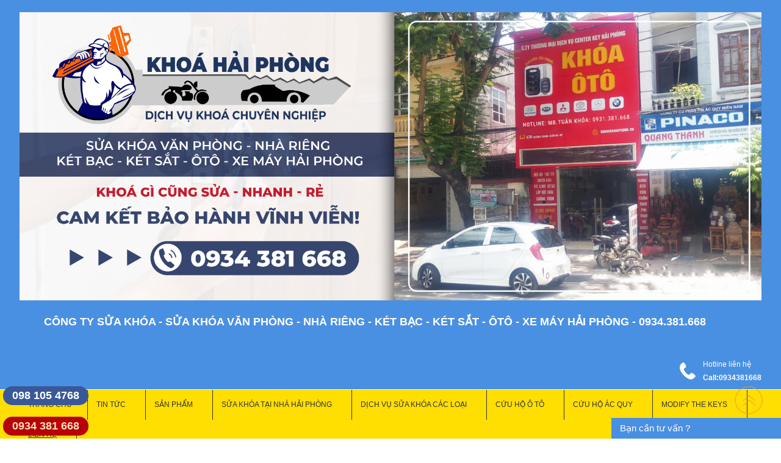

--- FILE ---
content_type: text/html; charset=UTF-8
request_url: http://khoahaiphong.com/site/order/118
body_size: 18141
content:
<!DOCTYPE HTML>
<html xmlns="http://www.w3.org/1999/xhtml" lang="vi" xml:lang="vi" class="off-canvas">
<head>
<script type="application/ld+json">
{
  "@context": "https://schema.org",
  "@type": "LocalBusiness",
  "name": "Sửa Khóa Hải Phòng",
  "image": "http://khoahaiphong.com/images/logo.jpg",
  "@id": "http://khoahaiphong.com",
  "url": "http://khoahaiphong.com",
  "telephone": "(+84) 0766.376.999",
  "priceRange": "1000-5000$",
  "address": {
    "@type": "PostalAddress",
    "streetAddress": "No. 470 Truong Chinh Street",
    "addressLocality": "Hai Phong",
    "postalCode": "04717",
    "addressCountry": "VN"
  },
  "geo": {
    "@type": "GeoCoordinates",
    "latitude": 20.8268667,
    "longitude": 106.6537444
  },
  "openingHoursSpecification": {
    "@type": "OpeningHoursSpecification",
    "dayOfWeek": [
      "Monday",
      "Tuesday",
      "Wednesday",
      "Thursday",
      "Friday",
      "Saturday"
    ],
    "opens": "07:30",
    "closes": "17:30"
  },
  "sameAs": [
    "https://www.facebook.com/SuakhoaHaiPhong.AnhTuan",
    "http://khoahaiphong.com"
  ]
}
</script>

<script type="application/ld+json">
{
  "@context": "https://schema.org",
  "@type": "Organization",
  "name": "Sửa khóa Hải Phòng - Sửa khóa xe máy Hải Phòng - Sửa khóa tại nhà Hải Phòng",
  "alternateName": "Sửa khóa Hải Phòng - Sửa khóa xe máy Hải Phòng - Sửa khóa tại nhà Hải Phòng",
  "url": "http://khoahaiphong.com",
  "logo": "http://khoahaiphong.com/images/logo.jpg",
  "contactPoint": {
    "@type": "ContactPoint",
    "telephone": "(+84) 0766.376.999",
    "contactType": "customer service",
    "areaServed": "VN",
    "availableLanguage": "Vietnamese"
  },
  "sameAs": [
    "http://khoahaiphong.com",
    "https://www.facebook.com/SuakhoaHaiPhong.AnhTuan"
  ]
}
</script>

<script async src="https://www.googletagmanager.com/gtag/js?id=UA-145481379-1"></script>
<script>
  window.dataLayer = window.dataLayer || [];
  function gtag(){dataLayer.push(arguments);}
  gtag('js', new Date());

  gtag('config', 'UA-145481379-1');
</script>
	
        <meta name="geo.region" content="VN-HP" />
        
       
		<meta name="viewport" content="width=device-width, initial-scale=1.0, maximum-scale=1.0, user-scalable=no"/>
		
	<meta charset="utf-8">
	<meta name="HandheldFriendly" content="true" />
	<meta name="apple-touch-fullscreen" content="YES" />		
	<meta name="keywords" content="Đặt hàng online">
	<meta name="description" content="Đặt hàng online">		
	<meta name="robots" content="index,follow" />
	<base href="http://khoahaiphong.com/" />	
	<title>Đặt hàng online</title>			
	<link rel="stylesheet" type="text/css" href="css/jquery.bxslider.css">
	<link rel="stylesheet" type="text/css" href="css/stickytooltip.css">
	<script src="js/stickytooltip.js"></script>
	
	<link rel="stylesheet" href="css/style.css" type="text/css">			
	<script src="js/jquery-1.11.0.min.js"></script>
		
	<script src="js/rasu.js"></script>							

	<script src="js/jquery.easing.1.3.js"></script>
	<script src="js/jquery.fitvids.js"></script>
	<script src="js/jquery.bxslider.min.js"></script>	
</head>
<body> 
<div id="fb-root"></div>
<script>

$("body").click
(
  function(e)
  {
    if(e.target.id !== "movenav")
    {
      $(".movenav").removeClass("movenav").addClass("movenav-hide");
    }
  }
);
$("slide-toggle").click
(
  function(e)
  {
    if(e.target.id !== "movenav")
    {
      $(".movenav").removeClass("movenav-hide").addClass("movenav");
    }
  }
);



</script>
<script>(function(d, s, id) {
  var js, fjs = d.getElementsByTagName(s)[0];
  if (d.getElementById(id)) return;
  js = d.createElement(s); js.id = id;
  js.src = "//connect.facebook.net/vi_VN/sdk.js#xfbml=1&version=v2.4";
  fjs.parentNode.insertBefore(js, fjs);
}(document, 'script', 'facebook-jssdk'));</script>
<div id="mobi">
<input type="checkbox" id="slide-checkbox" class="slide-checkbox" role="button">
<label for="slide-checkbox" class="slide-toggle" onclick=""></label>
</div>
<div id="mainContainer">
<!-- #header -->
<div id="header">	
	<!-- # end search -->		
	<div class="container">
		<div class="logo">
		<a href="http://khoahaiphong.com/"><img src="images/slider-khoahaiphong1.jpg" alt="Sửa khóa Hải Phòng - Sửa khóa xe máy Hải Phòng - Thợ sửa khóa Hải Phòng"></a>
		</div>
		<div class="text-logo">
			<span class="city">Công ty sửa khóa - Sửa khóa Văn Phòng - Nhà Riêng - Két Bạc - Két Sắt  - Ôtô - Xe Máy Hải Phòng - 0934.381.668</span>
			<span class="dc">399 Lạch Tray - Hải Phòng / 470 Trường Chinh - Hải Phòng / 256 Nguyễn Văn Linh - Lê Chân - Hải Phòng</span>
		</div>
		<div class="dv">			
		<p class="hotline">
		Hotline liên hệ <br />
		<span>Call:0934381668</span></p>	
	</div>	
		<div class="clr"></div>
	</div>
	<!-- # end search -->
<div class="clr"></div>	
<div id="hotlinemb">
<a hre="tel:0934381668">0934381668</a>
</div>	
</div>
<!-- # end search -->
<div class="clr"></div>	
<div id="mainmenu" role="navigation">	
	<div class="container">	
		
<ul class="nav">
	<li ><a href="http://khoahaiphong.com/">Trang chủ</a></li>	
		<li ><a href="http://khoahaiphong.com/tin-tuc-c23">	
	Tin tức</a>
			<li><a href="http://khoahaiphong.com/san-pham">Sản phẩm</a></li>
			<li ><a href="http://khoahaiphong.com/dich-vu-sua-khoa-tai-nha-hai-phong-c25">	
	Sửa khóa tại nhà Hải Phòng</a>
		<li ><a href="http://khoahaiphong.com/Dich-vu-cua-cong-nghe-sua-khoa-o-to-xe-may-Hai-Phong-c26">	
	Dịch vụ sửa khóa các loại</a>
		<li ><a href="http://khoahaiphong.com/cuu-ho-o-to-c27">	
	Cứu hộ ô tô</a>
		<li ><a href="http://khoahaiphong.com/cuu-ho-ac-quy-c28">	
	Cứu Hộ Ác Quy</a>
		<li ><a href="http://khoahaiphong.com/modify-the-keys-c29">	
	Modify the keys</a>
		</li>
				
	<li class="active"><a href="http://khoahaiphong.com/lien-he">Liên hệ</a></li>		
</ul>		
	<div class="clr"></div>	
	</div>
</div>			

<div id="main">		
	<div class="container">
		<div id="left">
					
		</div>		
		<div id="content">
		<div class="container" id="swap">
<div class="main-content">		
	<div class="contact-left">
		<h3><span>Đặt hàng</span></h3>	
		Vui lòng điền đầy đủ thông tin để được hỗ trợ tốt nhất<br /><br />
		<div>
                <form method="post" name="frmorder" action="http://khoahaiphong.com/site/doorder">				
                <input type="hidden" name="idsp" value="118"/>                
				<div class="request-formm">					
						Tên sản phẩm:
					<strong> Chuyên sửa chìa khóa xe Toyota Camry 2013</strong>
				</div>
				<div class="request-formm">					
						Khuyến mại:
						<strong></strong>
				</div>
				<div class="request-formm">					
						Giá:
						<span> đ</span>
				</div>
				<div class="request-formm">
					<div class="caption">
						<span>Họ và tên *:</span>
					</div>
					<div class="column">
						<input type="text" name="hoten" value=""/>
					</div>
				</div>
				<div class="request-formm">
					<div class="caption">
						<span>Địa chỉ:</span>
					</div>
					<div class="column">
						<input type="text" name="diachi" value=""/>
					</div>
				</div>
				<div class="request-formm">
					<div class="caption">
						<span>Điện thoại *:</span>
					</div>
					<div class="column">
						<input type="text" name="dienthoai" value=""/>
					</div>
				</div>
				<div class="request-formm">
					<div class="caption">
						<span>Email:</span>
					</div>
					<div class="column">
						<input type="text" name="email" value=""/>
					</div>
				</div>
				<div class="request-formm">
					<div class="caption">
						<span>Yêu cầu:</span>
					</div>
					<div class="column">
						<textarea rows="5" style="width:100%;" name="noidung" ></textarea>
					</div>
				</div>				
				<input type="hidden" name="ma" value="">
				<input type="hidden" name="gia" value="">
				<div class="request-formm">
					<br/>
					<input type="submit" class="nut" name="cbg" value="Gửi"/>
					<input type="reset" class="nut" value="Làm lại"/>
				</div>
			</form>
            <br />
    </div><!-- -->        
        <div class="clear"></div>
    </div><!--End #info_contact-->   
	</div>
	<div class="contact">			
		<div id="map-canvas"></div>																	
	</div>	
</div>
<div class="clr"></div>
</div>
<script src="http://maps.googleapis.com/maps/api/js?key=AIzaSyBpWDuFwg4POFeQIK8mtdzR0BWB4Pb6JSM"></script>
<script>
 function initialize() {
		var myLatlng = new google.maps.LatLng(20.8264881,106.655647);
		var mapOptions = {
			zoom: 16,
			center: myLatlng
		};
		var map = new google.maps.Map(document.getElementById('map-canvas'), mapOptions);
		/*var contentString = "";
		var infowindow = new google.maps.InfoWindow({
			content: contentString
		});	
		*/
		var marker = new google.maps.Marker({
			position: myLatlng,
			map: map,
			title: ''
		});
		//infowindow.open(map, marker);
	}
	initialize();
</script>
		</div>
	</div>
</div>
<div class="clr"></div>
<div id="footer">		
	<div class="container">
	<div class="box-site row25">			
		<p class="head-tit h3">Thông tin liên hệ</p>
		<div class="about">			
			<p class="ico-phone">0934381668</p>			
			<p class="ico-email">khoahaiphong@gmail.com</p>
			<p class="ico-home">399 Lạch Tray - Hải Phòng / 470 Trường Chinh - Hải Phòng / 256 Nguyễn Văn Linh - Lê Chân - Hải Phòng</p>
		</div>	
		<div class="share">		
			
		</div>			
	</div>					
	<div class="row25">
		<div class="inner">
			<p><strong>Đăng ký nhận thư</strong></p>
			Đăng ký Email để nhận thông tin khuyến mãi.
			<div class="newfeed">	
				<p>Email *</p>			
				<form action="http://khoahaiphong.com/site/nhantin" method="POST">
					<input type="text" value="" name="email">
					<input type="submit" value="Đăng ký">						
				</form>
			</div>
		</div>
	</div>
	<div class="row30">
		<div class="inner">
			<p><strong><a href="http://khoahaiphong.com/bai-viet">Có thể bạn quan tâm</a></strong></p>
			<p><a href="http://khoahaiphong.com/tin-tuc/sua-khoa-tai-quan-ngo-quyen-0934.381.668-bv2.html">Sửa kh&oacute;a tại quận Ng&ocirc; Quyền</a> | <a href="http://khoahaiphong.com/tin-tuc/sua-khoa-tai-quan-le-chan-0934.381.668-bv3.html">Sửa kh&oacute;a tại quận L&ecirc; Ch&acirc;n</a></p>

<p><a href="http://khoahaiphong.com/tin-tuc/sua-khoa-tai-quan-hai-an-0934.381.668-bv4.html">Sửa kh&oacute;a tại quận Hải An</a> | <a href="http://khoahaiphong.com/tin-tuc/sua-khoa-tai-quan-hong-bang-0934.381.668-bv5.html">Sửa kh&oacute;a tại quận Hồng B&agrave;ng</a></p>

<p><a href="http://khoahaiphong.com/tin-tuc/sua-khoa-tai-quan-kien-an-0934.381.668-bv6.html">Sửa kh&oacute;a tại quận Kiến An</a> | <a href="http://khoahaiphong.com/tin-tuc/sua-khoa-tai-quan-duong-kinh-0934.381.668-bv7.html">Sửa kh&oacute;a tại quận Dương Kinh</a></p>

<p><a href="http://khoahaiphong.com/tin-tuc/sua-khoa-tai-huyen-an-duong-0934.381.668-bv8.html">Sửa kh&oacute;a tại huyện An Dương</a> |<a href="http://khoahaiphong.com/tin-tuc/sua-khoa-tai-huyen-an-lao-0934.381.668-bv9.html"> Sửa kh&oacute;a tại huyện An L&atilde;o</a></p>

<p><a href="http://khoahaiphong.com/tin-tuc/sua-khoa-tai-huyen-thuy-nguyen-0934.381.668-bv10.html">Sửa kh&oacute;a tại huyện Thủy Nguy&ecirc;n</a> | <a href="http://khoahaiphong.com/tin-tuc/sua-khoa-tai-huyen-vinh-bao-0934.381.668-bv11.html">Sửa kh&oacute;a tại huyện Vĩnh Bảo</a></p>

<p><a href="http://khoahaiphong.com/tin-tuc/sua-khoa-tai-huyen-cat-hai-0934.381.668-bv12.html">Sửa kh&oacute;a tại huyện C&aacute;t Hải</a> | <a href="http://khoahaiphong.com/tin-tuc/sua-khoa-tai-huyen-tien-lang-0934.381.668-bv13.html">Sửa kh&oacute;a tại huyện Ti&ecirc;n L&atilde;ng</a></p>

<p><a href="http://khoahaiphong.com/tin-tuc/sua-khoa-tai-quan-do-son-0934.381.668-bv15.html">Sửa kh&oacute;a tại quận Đồ Sơn</a> | <a href="http://khoahaiphong.com/tin-tuc/sua-khoa-tai-huyen-kien-thuy-0934.381.668-bv14.html">Sửa kh&oacute;a tại huyện Kiến Thụy</a></p>

<p><a href="http://khoahaiphong.com/Dich-vu-cua-cong-nghe-sua-khoa-o-to-xe-may-Hai-Phong/Pha-khoa-ket-bac-Hai-Phong-pha-khoa-ket-sat-Hai-Phong-bv74.html">Sửa kh&oacute;a k&eacute;t bạc Hải Ph&ograve;ng</a> | <a href="http://khoahaiphong.com/Dich-vu-cua-cong-nghe-sua-khoa-o-to-xe-may-Hai-Phong/Cach-sua-khoa-ket-mo-khoa-ket-sat-Viet-Phap-tai-Hai-Phong-bv62.html">Sửa kh&oacute;a k&eacute;t sắt Hải Ph&ograve;ng</a></p>

<p><a href="http://khoahaiphong.com/Dich-vu-cua-cong-nghe-sua-khoa-o-to-xe-may-Hai-Phong/Mua-ban-sua-chua-chia-khoa-smartkey-xe-may-Vespa-tai-Hai-Phong-bv46.html">Sửa kh&oacute;a vespa Hải Ph&ograve;ng</a>&nbsp;| <a href="http://khoahaiphong.com/Dich-vu-cua-cong-nghe-sua-khoa-o-to-xe-may-Hai-Phong/Be-khoa-xe-liberty-Hai-Phong-Mo-khoa-xe-liberty-Hai-Phong-lam-chia-khoa-xe-liberty-Hai-Phong-bv75.html">Sửa kh&oacute;a Liberty Hải Ph&ograve;ng</a></p>

<p><a href="http://khoahaiphong.com/Dich-vu-cua-cong-nghe-sua-khoa-o-to-xe-may-Hai-Phong/Mua-ban-bao-gia-sua-chua-o-khoa-xe-sh-tai-Hai-Phong-bv40.html">Sửa kh&oacute;a SH Hải Ph&ograve;ng</a></p>
		</div>
	</div>
	
	<div class="clr"></div>
	<div class="menutrang" style="margin-top: 5px">
	
	</div>	
</div>
<div class="copyright">	
	<div class="container">
	
	<div class="seo-page">
		
	</div>
	<div class="clr"></div>
	</div>
</div>
<p class="mobile_support"><a href="tel:0934.381.668">0934 381 668</a></p>
<p class="fb_support"><a href="tel:098.105.4768">098 105 4768</a></p>

<script src="//static.getclicky.com/js" type="text/javascript"></script>
<script type="text/javascript">try{ clicky.init(101088160); }catch(e){}</script>
<noscript><p><img alt="Clicky" width="1" height="1" src="//in.getclicky.com/101088160ns.gif" /></p></noscript>

<script>var clicky_site_ids = clicky_site_ids || []; clicky_site_ids.push(101088160);</script>
<script async src="//static.getclicky.com/js"></script>
<style type="text/css">
@media screen and (min-width: 767px)
{
.fb_support {
    display: block;
}
}
@media screen and (min-width: 768px)
{
.mobile_support a {
    color: #fff;
	-moz-animation-duration: 500ms;
    -moz-animation-name: calllink;
    -moz-animation-iteration-count: infinite;
    -moz-animation-direction: alternate;
    -webkit-animation-duration: 500ms;
    -webkit-animation-name: calllink;
    -webkit-animation-iteration-count: infinite;
    -webkit-animation-direction: alternate;
    animation-duration: 500ms;
    animation-name: calllink;
    animation-iteration-count: infinite;
    animation-direction: alternate;
}
.fb_support a {
    color: #fff;
}
.mobile_support i {
    display: inline-block;
    margin-right: 5px;
}
.fb_support i {
    display: inline-block;
    margin-right: 55px;
}
	.mobile_support {
    background: #B80009;
    color: #fff;
    padding: 5px 15px;
    position: fixed;
    left: 5px;
    bottom: 5px;
    z-index: 99999999;
    font-weight: bold;
    font-size: 18px;
    border-radius: 50px;
    -webkit-border-radius: 50px;
    -moz-border-radius: 50px;
    -ms-border-radius: 50px;
    -o-border-radius: 50px;
	-moz-animation-duration: 500ms;
    -moz-animation-name: calllink;
    -moz-animation-iteration-count: infinite;
    -moz-animation-direction: alternate;
    -webkit-animation-duration: 500ms;
    -webkit-animation-name: calllink;
    -webkit-animation-iteration-count: infinite;
    -webkit-animation-direction: alternate;
    animation-duration: 500ms;
    animation-name: calllink;
    animation-iteration-count: infinite;
    animation-direction: alternate;
}
.fb_support {
    background: #3a5897;
    color: #fff;
    padding: 5px 15px;
    position: fixed;
    left: 5px;
    bottom: 55px;
    z-index: 99999999;
    font-weight: bold;
    font-size: 18px;
    border-radius: 50px;
    -webkit-border-radius: 50px;
    -moz-border-radius: 50px;
    -ms-border-radius: 50px;
    -o-border-radius: 50px;
}
}
.mobile_support {
display:block;
}}
.text-logo span.dc
{
display:block;
}
.fb_support {
display:block;
}

</style>	
</div>
<div class="clr"></div>
<div class="tag">
<h2 class="title">* Đặt hàng online</h2>	
<h3 class="title">* Đặt hàng online</h3>	
<h4 class="title">* Đặt hàng online</h4>	
<h5 class="title">* Đặt hàng online</h5>	
<h6 class="title">* Đặt hàng online</h6>
</div>
<a class="backtop" href="javascript:void(0)"></a>
</div>
<style>.wrap{position:fixed; width:300px; height: 400px; z-index:9999999; right:0px; bottom:0px;}.x{font-family: arial, helvetica;background: rgba(78,86,101,0.8) none repeat scroll 0 0;font-size:14px;font-weight:bold;color: #fff;display: inline-block;height: 25px;line-height: 25px;position: absolute;right: 0;text-align: center;top: -19px;width: 25px;z-index: 99999999;}.x:hover{cursor: pointer;}.pxem{text-align:left;height:20px;margin-bottom: 0;margin-top: 0;background: #34495E;width:100%;bottom: 0;left: 0px;position: absolute;z-index: 999999999;border-left: 1px solid #fff;}.pxem a.axem{color: #fff;font-family: arial,helvetica;font-size: 12px;line-height: 23px;padding-left: 5px;text-decoration: none;}.pxem a.axem:hover{text-decoration: underline;}.alogo{position: absolute;bottom: 0;right: 0px;z-index: 999999999999;width: 75px;height: 20px;display: inline-block;background:#34495E;border-left:2px solid #2c3e50;padding-right: 0px;padding-left: 5px}.vnk-tuvan{position:fixed;width: 300px;background:#4a90e2;z-index:99999999;right:0px;bottom:0px;  border-style: solid solid none;border-width: 1px 1px 0; border-color: #4a90e2}.vnk-tuvan p{color: #fff;font-size: 15px;margin: 0;padding: 0 13px; text-align: left;}.vnk-tuvan p a{color: #fff;font-size: 15px;padding: 5px 0px 7px;margin: 0;display:inline-block;font-family: arial, helvetica;text-decoration: none;}.vnk-tuvan p a:hover{text-decoration: underline;cursor: pointer;}.vnk-tuvan p i {float: right;margin-top: 10px;} </style><div class="vnk-tuvan" style="width: 278px;" ><p style=" "><a href="http://zalo.me/0934381668" target="blank" style="">Bạn cần tư vấn ?</a></p></div>
</body>
</html>

--- FILE ---
content_type: text/css
request_url: http://khoahaiphong.com/css/stickytooltip.css
body_size: 482
content:
.stickytooltip{
box-shadow: 5px 5px 8px #818181; /*shadow for CSS3 capable browsers.*/
-webkit-box-shadow: 5px 5px 8px #818181;
-moz-box-shadow: 5px 5px 8px #818181;
display:none;
position:absolute;
display:none;
border:2px solid #f7982d; /*Border around tooltip*/
background:white;
z-index:3000;
}


.stickytooltip .stickystatus{ /*Style for footer bar within tooltip*/
background:#f7982d;
color:white;
padding-top:5px;
text-align:center;
font:bold 11px Arial;
}

--- FILE ---
content_type: text/css
request_url: http://khoahaiphong.com/css/style.css
body_size: 71844
content:
*{padding:0;margin:0}body{font-family:'Tahoma', sans-serif;font-size:12px;line-height:21px;background:#fff;color:#5d6365}
a{text-decoration:none;color:unset}img{max-width:100%;vertical-align:middle}
h1,h2,h3,.h3{
color: #5d6365;
font-weight: bold;
font-size: 14px;
line-height: normal;
margin-bottom: 10px;
text-transform: uppercase;
font-family:"Tahoma",sans-serif}
ul{list-style:none}
.bx-wrapper .bx-viewport{
  border:0;
}
.box-h{
	position: relative;
	margin-right: 10px;
	margin-bottom: 20px;
	text-align: center;	
}
.lice{
  float: left;
}
#footer .seo-page{
  float: right;
}
#hotlinemb{
  display: none
}
.menu-mid ul > li{
	position: relative;
}
.menu-mid ul > li .sub{
	position: absolute;
	display: none;
    left: 272px;
    z-index: 9999;
    width: 270px;    
    top: 0;
    background: #fff;
    border-radius: 2px;
    padding:4px 0;    
    text-transform: uppercase;
    border:1px solid #8b8787;    
}
.menutrang a{
  color:#fff;
}
.menu-mid ul > li:hover .sub{
	display: block;
}
.row5:nth-child(2n) .box-h{
	margin-left: 10px;
	margin-right: 0
}
.box-h:hover .efs{
	display: block;
}
.efs{
	position: absolute;
	background: rgba(0,0,0,.5);
	color:#fff;
	width: 100%;
	top:0;
	display: none;
	padding-top: 25%;	
	height: 100%;	
}
.efs a{
	color: #fff;
	font-weight: bold;
	font-size: 14px;
	text-transform: uppercase;
}
.bx-wrapper .bx-prev{
  background: url('../images/prev.png') left center;  
}
.bx-wrapper .bx-next{
  background: url('../images/next.png') left center;
}
.bx-wrapper .bx-pager{
  bottom: 2px
}
.bx-wrapper .bx-controls-direction a{
  width: 60px;
  height: 60px
}
.backtop{
  width: 46px;
  z-index: 99999;
  height: 46px;
  position: fixed;
  bottom: 40px;
  right: 30px;
  cursor: pointer;
  background:url('../images/back-top.png') center center no-repeat;
}
.cart{
  background: url('../images/bt-cart.png') left center;
  border:0;
  width: 170px;
  height: 49px;
  overflow: hidden;
  text-indent: 400px;
  cursor: pointer;
}

.box-lienquan .h3, .box-lienquan1 .h3{
  font-weight: normal;
  font-size: 14px
}

#giavi .owl-nav{
  display: block !important;
}
#giavi .owl-item{
  text-align: center;
}
#giavi .owl-item img{
  width: 160px
}
#giavi .owl-dots{
  display: none !important;
}
#giavi .owl-controls{
  bottom: 48%
}
.container{width:978px;margin:auto;clear:both;}.clr{clear:both}
#main{margin:10px 0}
.mid-content .h3, h1.title-dm{    
    background: #e3e2e2;
    padding: 12px 15px 2px 2px;
    background: url('../images/line.png') top left no-repeat;    
    margin-bottom: 15px;    
    font-weight: normal;
}
#danhmuc .box{
  margin-bottom: 10px
}
#header {
  background: #4a90e2;
  float: left;
  padding:10px 0;
  margin: auto;
  width: 100%;
}
.text-logo span.city {
    padding-bottom: 15px;
    font-size: 18px;
    font-family: Arial;
    color: #fff;
    font-weight: bold;
    display: block;
    text-transform: uppercase;
}
.text-logo span.dc{
    font-size: 14px;
    text-transform: none;
    color: #fff;
    display: block;
    font-weight: normal;
}
.logo a{
  float: left;
}
#left{
  float: left;
  width: 272px;
  margin-right: 42px;  
}
#content{
  float: left;
  width: 664px;
}
.top-content{	

}
.b-top{
  margin-bottom: 3px
}
.sale{
  background: url('../images/sale-l.png') top left no-repeat;
  width: 52px;
  height: 22px;
  color:#fff;
  text-align: center;
  display: inline-block;
}
.b-top img{
  float: right;
}
.bx-wrapper img{
width: 100%;
}
.bx-wrapper{
  margin-bottom: 20px;
}
.content-top{
  border:1px solid #ccc;
  padding:5px 0;
}
#bx-pager img{  

}
#bx-pager .inner{
  padding-bottom: 20px;
}
.thaotac{
  
}
.price{
  color: #5357f1;
}
.price span{
  color:#ff0000;
}
.thaotac a{
  background: #60b6f2;
  color:#fff;
  display: inline-block;
  padding:2px 20px;
  margin:10px auto;  
}
.thaotac a:last-child{
  float: right;
}
.efc .dam{
  display: block;
  color: #4a90e2;
  font-weight: bold;
}
#mainmenu{background: #ffde02;border-top: 1px solid #fff;}
#mainmenu img{  
  float: left;
}
.sublink h1, .sublink a{
  display: inline-block;
  font-size: 12px;
  text-transform: none
}
#top-header.fixed{    
    box-shadow: 0 2px 5px -1px rgba(0, 0, 0, 0.2);
    left: 0 !important;
    position: fixed;
    right: 0 !important;
    margin-top: 0;
    top: 0 !important;
    width: auto !important;
    z-index: 1000;
}
.nav{list-style:none}
h2.sapo {font-family: arial;font-size: 13px;font-weight: bold;line-height: 21px;text-align: justify;text-transform:inherit;margin-bottom:10px !important}
.nav > li {
  float: left;
  position: relative;
  padding-right: 7px;
  border-right: 1px solid #333;
}
.nav > li > a{
  padding-right: 25px !important;
}
.nav > li:first-child{
  padding-right: 0 !important
}
.nav > li:first-child a{
  background: none;
}
#mainmenu .home{
	float:left;
	height:26px;
	width:30px;
  padding-top:2px;	  
}
.row33{
  width: 214px;
  float: left;
  margin-right: 11px;
}
.row33:nth-child(3n){
  margin-right: 0
}
#top-header{
  padding:4px 0;
  background: #fff;
  border-bottom: 1px solid #ccc
}
::-webkit-input-placeholder { /* WebKit, Blink, Edge */
    color:    #fff;
}
:-moz-placeholder { /* Mozilla Firefox 4 to 18 */
   color:    #fff;
   opacity:  1;
}
::-moz-placeholder { /* Mozilla Firefox 19+ */
   color:    #fff;
   opacity:  1;
}
:-ms-input-placeholder { /* Internet Explorer 10-11 */
   color:    #fff;
}
:placeholder-shown { /* Standard (https://drafts.csswg.org/selectors-4/#placeholder) */
  color:    #fff;
}
.nav li > a.home,.nav li:hover > a.home{background-color:#f71621;width:54px;height:54px;padding:0}
.nav > li > a{font-size:12px;text-transform: uppercase;color: #333;display:block;padding:14px;white-space:nowrap;}

.nav li:hover > a,.nav li.active > a{color: #333;-webkit-transition-duration:0.3s;transition-duration:0.3s;text-decoration: underline;}
.sub-menu{  
  box-shadow: 0 6px 12px rgba(0, 0, 0, 0.176);
  display: none;
  left: 0;  
  position: absolute;
  top: 49px;
  width: 230px;
  z-index: 999;
}
.nav > li:hover .sub-menu{
	display: block;
}
.sub-menu li{
	border-top: 1px solid #ddd
}
.sub-menu li a{font-size:14px;color:#333;text-transform:uppercase;border:0;padding:14px 8px;display:block;}

.sub-menu li:hover a,.sub-menu li.active a{color:#4a90e2;background:none;}
div.event{padding:5px 0;display:table}ul.event li{float:left}ul.event li a.first-event{background:none;padding:0;margin:0}ul.event li:hover a.first-event{background:none}ul.event li a{background:url("../images/li-hot.png") left center no-repeat;padding-left:20px;margin-left:30px;font-size:14px;color:#8c8c8c}ul.event li:hover a{background-image:url("../images/li-hot-hover.png");color:#E5393F}
.slider{position:relative;margin:auto;}
.slider img{width:100% !important}
.logo,.text-logo,.timer{
	float: left;
}
.logo{
  margin-top:10px;
}
.text-logo span{
	font-size:24px;
	color:#ff0000;
	font-weight:bold;
	text-transform:uppercase;
}
.menu-top{
  float: right;
  width: 40%;
  text-align: right;
}
.menu-top .home{
  float: left;
  margin-right: 8px;
}
.menu-top ul li{
  float: right;
  padding-right: 10px;
}
.menu-top ul li a{
  padding: 4px;
  color: #fff;
  font-weight: bold;
  display: block;
  line-height: 23px;
}
.network{
  float: right;
  margin-right: 20px;
  padding:4px 0;
}
.network img{
  margin-left: 5px;
}
.dv{
  float: right;
  background: url('../images/phone-top.png') left center no-repeat;
  line-height: 18px;
  margin-top: 35px;
  padding-left: 40px;
  margin-left: 50px
}
.dv span{
	color:#fff;  
}

.dv .phone{
  background:url('../images/phone.png') center left no-repeat;
  padding-left: 16px;
  margin-right: 15px;
}
.dv .mail{
  background:url('../images/mail.png') center left no-repeat;
  padding-left: 18px;
}
.text-logo {
  margin-left: 40px;  
  margin-top: 25px;
}
.textarea{
color:#a6a6a6;padding:5px;width:100%;border:1px solid #d9d9d9 !important
}
#content .seo-page *{
  color:#333 !important;
  padding-left: 10px !important;
}
.box-tieudiem{box-shadow:0 0 3px rgba(0,0,0,0.5);display:inline-block;position:relative}.box-tieudiem h3{position:absolute;bottom:0;right:0;left:0;padding:8px;background:url("../images/s-main-title.png") bottom left repeat-x;font-size:24px;font-weight:normal;line-height:28px}.box-tieudiem h3 a{color:#e5393f}.width50{float:left;width:50%}.width30{float:left;width:262px}.width70{float:left;width:432px}.module_tinmoi{position:relative;line-height:18px}
.module_tinmoi h3{}.item-child ul{border-left:1px solid #dcdcdc}.item-child ul li{background:#f2f2f2}.item-child ul li:nth-child(2n){background:#fff}.item-child ul li a{font-size:14px;color:#333333;background:url("../images/li-item.png") left 12px no-repeat;padding:6px;display:block;text-indent:6px;margin-left:8px}.item-child ul li:hover a{color:#E5393F}.box.right .box-ct{padding-left:34px;border:0;padding-right:0}
.item{padding:8px 0;border-bottom:1px dashed #dedede;position:relative;width:100%;display:table}.item > img{float:left;margin-right:15px;border:1px solid #ccc}.item .info{float:none;width:auto;position:relative;line-height:16px}
.item .title{color:#39C5DE;font-family:"Tahoma",sans-serif;font-size:15px;line-height:18px;padding-bottom:5px;text-transform:uppercase}.item a.title:hover{color:#333}.list-item .item img{margin-bottom:10px}.list-item .title{color:#333;display:block;line-height:18px;font-size:16px;text-align:center}.item-head .title{font-size:18px;text-transform:uppercase;font-weight:normal;color:#333;line-height:normal}.item-head > img{margin-bottom:10px}.box .item-head .intro{margin:8px 0 12px}
.right h3.category{
background-color:#de161e;
color: #fff;
font-size: 14px;
font-weight: 400;
line-height:28px;
text-indent:12px;
position: relative;
text-transform: uppercase;
}
#content .bx-wrapper .bx-controls-direction a{
  width: 28px;
  height: 28px;
  top:-25px;
}
#footer strong > a{
  color: #fff
}
.boxsp .tit1 a{
  color: #5d6365
}
#mobi{
  display: none;
}
#content .bx-wrapper .bx-prev{
  background: url('../images/j-prev.png') no-repeat center center;
  right: 32px;
  left: auto;
}
.box{
  border: 1px solid #acacac;
  padding:10px 0;
  border-radius: 5px;
}
#bx-pager3 .box{
  padding:10px;
  border:1px solid #ddd;  
  height: 274px;
  overflow: hidden;
}
.tit{
  float: left;
  background: #e3e2e2;
  padding:2px 15px 2px 2px;
  margin-bottom: 15px;
  font-weight: normal;
}
.tit1{
  
  font-size: 18px;  
  padding:2px 15px 2px 2px;
  margin-bottom: 15px;
  font-weight: normal;
}
#content .bx-wrapper .bx-next{
  background: url('../images/j-next.png') no-repeat center center; 
  right: 0
}
#left .module{
  border:1px solid #8b8787;
  border-radius: 5px;
  padding:10px 0;  
  margin-bottom:30px;
}
#left .banner{
  margin-bottom: 30px
}
.bx-wrapper .bx-viewport{
  box-shadow: none;
  left: 0
}
.width30 h3.category {
  background-color: #f5f5f5;
  border-bottom: 1px solid #dedede;
}
.width30 h3.category span{
  color:#333
}
.module_tinmoi .jcael {
  float: left;  
  font-family:"Tahoma",sans-serif;
  font-size:13px;
  font-weight:300;    
  width:25%;
}
.box-vip .jcael{
  width:auto;
}
.box-vip .owl-nav{
	display:block !important;
}
.chitiet {
  font-size: 16px;
  margin-top: 20px;
  text-transform: uppercase;
}
.swap-sp {
  float: left;
  margin-right: 20px;
  overflow: hidden;
  position: relative;
  width:300px;
  height:300px;
  background:#fff;
  border:1px solid #e6e7e7;
}
.mota .cart{
	padding:10px 20px;
	border-radius:5px;
	font-size:18px;
	text-transform:uppercase;
	margin-top:20px;
	float:left;
}
.cart a{
  color: #fff
}
.shortlink{
	margin-bottom:10px;
}
.mota .ca.rt:hover{
	background-color:#de161e;
}
.box-vip .owl-dots{
	display:none !important;
}
.pagination {
    display: block;
    z-index: 1;
    text-align: center;
    position: relative;
}
.jcael .inner{
  margin:0 15px 15px;
  background:url('../images/cart.png') bottom left no-repeat;
}
.jcael.left .inner{
  padding-right:15px;
  padding-left:0;
}
.jcael .date{
  color:#39C5DE;
  font-family:"Tahoma",sans-serif;
  font-size:16px;
  padding:15px 0 12px;
  text-transform:uppercase;
  font-weight:300;
}
.mn-tags{
  margin-top: 20px;
}
.mn-tags li{
	float:left;
	width:20%;
}
.mn-tags li a{
	color:#9d9e9e;
	font-size:13px;
	font-weight:300;
	line-height:24px;
}
.mn-tags li a:hover{
	text-decoration:underline;
}
.module_tinmoi a.title{
  font-family:"Tahoma",sans-serif;
  font-size: 13px;  
  line-height:18px;    
  position: relative;
  color: #6a6666;  
  display:block;  
  margin-bottom:2px;
}
.efc{  
  margin-top: 10px;
  padding:5px 10px;
  
}
.efc ul li{
  
}
.efc .buy{
  text-transform: uppercase;
    float: right;
    background: #4a90e2;
    padding: 0 10px;
    margin-top: 5px;
    color: #fff;
}

.boxsp{
  background: url('../images/line.png') top left no-repeat;
  padding-top: 12px;
}
#content .banner{
  margin:15px 0;
}
.bottom-banner .banner{
  float: left;
  border:1px solid #ddd;
}
.bottom-banner .banner:first-child{
  margin-right: 12px;
}
.efc:hover .thaotac{
  display: block;
}
.module_tinmoi .category{
  border-bottom:1px solid #de161e;
  margin-bottom:10px;
}
.module_tinmoi .category span a{  
  color:#6a6666;
}
.module_tinmoi .category span{
  padding:4px 0;  
  display:inline-block;
  background:url('../images/border-h3.jpg') bottom left no-repeat;  
  color:#fff;
  font-size:14px;    
  text-transform:none;
}
.module_tinmoi a.title:hover{
  color:#de161e;
}
.module_tinmoi .sapo{
  color:#6a6666;
  line-height:24px;
}
.content-top .module_tinmoi h3.category {
  background:none;
  border:0;
  position: relative;
}
.content-top .module_tinmoi .category span{
  display: block;
  color: #414045;
  font-size: 14px;
  font-weight: 400;
  line-height: 28px;
  text-transform: uppercase;
}
.head-title{
  display: block;
  text-decoration: underline;
  font-size: 18px;
  text-transform: uppercase;
  margin-bottom: 10px
}
.cart {  
  margin: 5px 0;
  display: inline-block;
}
.call-cart {
  background-color: #5C8705;  
  color: #fff;
  padding: 12px 0;  
  width: 100%;
  text-align: center;
  font-size:14px;
  font-weight: bold;
  text-transform: uppercase;
  margin: 10px 0;
  display: inline-block;
}
.giohang{
  border-top: 1px solid #ccc;
  padding-top: 15px;
  margin-top: 15px;
  display: inline-block;
  width: 100%
}
.row2,.row5,.row7,.row4{
  float: left;
}
.row2{
  width: 20%;
}
.row4{
  width: 40%;
}
.row5{
  width: 50%;
}
.row7{
  width: 70%;
}
.right .list-act{}
.right .list-act img{
border: medium none;
max-width: 100%;
opacity: 1 !important;
outline: medium none;
transition:all 0.3s ease-out 0s !important;
transform:scale(1) rotateZ(0deg);
}
.right .list-act img:hover {
  opacity: 0.65;
  transform: scale(1.2) rotateZ(-5deg);
}
.right .login .list-act{background-color:#fff}
.box .item-head .date{position:absolute;top:-30px;right:0;font-size:14px;color:#999}.width100{width:100%;float:left}.box.width100 .box-ct{padding-right:0;border-right:0}
.content-top .box:first-child,.content-top .box:nth-child(2){padding-top:0}
.width70 h3.category{background:url("../images/ico-bds.png") #39C5DE 6px center no-repeat;color:#fff;text-indent:92px;padding:0 12px;margin-bottom:0;text-align:left}.width100 .item-head{border-right:1px solid #ccc;padding-right:34px}.width100 .list-item{padding-left:34px}.width100 .list-item .item:first-child{padding-top:0}
.footer{padding:15px 0;display:table}
.copyright {
    color: #fff;
    background-color: #24282e;
    border-top: 1px solid #46484b;
    position: relative;
    margin-top: 10px;
}
.lice a {
    color: #fff;
    line-height: 30px;
}
.copyright .h3 span{
  font-size: 14px;
  text-transform: uppercase;  
  color: #aaa;
  line-height: 28px;  
  margin-left: 40px;  
  display: inline-block;
}
.copyright .h3{
  height: 38px;  
  margin-bottom: 10px;
  display: block;
  line-height: 38px
}
.copyright .inner{
  margin-right: 20px;
}
.copyright .h3.ico1{
  background:url('../images/footer-home.png') left center no-repeat;    
}
.copyright .h3.ico3{
  background:url('../images/icon3.png') left center no-repeat;  
  
}
.copyright .h3.ico2{
  background:url('../images/point.png') left center no-repeat;    
}
.copyright ul{
  list-style: none;  
  margin-left:10px;
}
.copyright ul li a{
  color: #aaa;
}
.right-ct{
  padding-left: 30px;
}
#right.row3 ul li a{
  color: #26292d;
  font-size: 12px;
}
.module .h3{
  text-align: center;
  font-weight: normal;
  margin-bottom: 10px;
  display: block;

}
.module .h3 span{  
  display: block;
  color:black;
  font-weight: bold;
  padding-bottom: 5px;
}
.sublink{
   border-top: 1px solid #ddd;
   border-bottom: 1px solid #ddd;
   background: url('../images/home-sub.png') left center no-repeat;
   padding:10px 10px 10px 0;
   color:#aaa;
   margin-bottom: 30px
}
.sublink a{  
  color: #5d6365;
  background: url('../images/arow.png') right center no-repeat;
  padding: 0 20px 0 12px;
}
.sublink a:last-child{  
  background: none;
  color:#000;
}
.footer-left{float:left;width:60%}.footer-right{float:right;width:38%}
.box-intro{border-bottom:1px solid #ccc;padding-bottom:15px}.item:last-child .box-intro{border-bottom:0}
.box-intro .date{margin-top:5px}.right-ct .module{margin-bottom:30px;}
#main-bottom{display:table;margin-bottom:30px}.content-bottom{width:650px;float:left}#main-bottom .right-ct{border-left:0}.banner{margin-bottom:10px}
#main-mid .module{background:#f2f2f2;display:block;border:1px solid #dcdcdc;margin:20px 0}#main-mid .module .module-inner{display:block;width:100%}
#main-mid .box{width:25%;float:left;text-align:center;padding:10px 0}#main-mid .box a{color:#333333}#main-mid .box a:hover{color:#E5393F}#main-mid .module h3{background:url("../images/icon-title.png") no-repeat scroll left top;display:block;border-bottom:1px solid #ccc;padding:0 20px;margin:1px;text-transform:uppercase;font-size:21px}
#mainmenu .fa{
  margin-right:5px;
}
.hotline{
	font-size:12px;
	color: #fff;
}
.hot-inner {
  margin: auto;  
  display: table;
}

.top-content .new{
  padding-top:70px;
  padding-left:20px;
}
.top-content .new a:hover{
  text-decoration:underline;
}
.top-content .new a{
  display:block;
  background:url('../images/ico-li-top.png') left 4px no-repeat;
  font-size:14px;
  padding-left:24px;
  margin-bottom:5px;
  font-weight:300;
  color:#4f4d4d;
  font-family:"Tahoma",sans-serif;
}
.hotline p {
  color: #9a9999;
  float: left;
  line-height: 24px;
  margin: 7px 0;
  padding: 0 15px;
}
.bottom-footer{	
	color:#7d7b7b;
}
.bottom-footer .social{
	margin-top:30px;
}
.bottom-footer .social a{
	margin:0 20px;	
}
.bottom-content .module{
	margin:0;
}
.hotline p:first-child{
	border-left:0;
}
.hotline p:last-child{
	border-right:0;
}
.hotline span{
  color: #fff;
  display: block;
  margin-top: 4px;
  font-weight: bold;
}
.owl-controls {
  position: absolute;
  bottom: 20px;  
  right: 0;
  left:0;
  text-align:center;
}
.top-content .owl-controls{
  right: 15%;
  left:auto;
}
.box-tinh{
  padding: 20px 0;
}
.box-tinh select{
  padding:4px;
}
.box-tinh p{
  margin-bottom: 10px
}
.box-tinh .total{
  color:#ff6f00;
}
.owl-dots {
  display: table;
  margin: auto;
}
.owl-dot {
 float:left;
}
.owl-nav{
  display:none !important;
}
.owl-nav .owl-prev{
  left:-5px;
}
.owl-nav .owl-next{right:-5px;}
.owl-nav .owl-prev:hover,.owl-nav .owl-next:hover{ 
}

.sub .sub-rmenu li a:hover{
	background:#e6e7e7;
}
.sub .sub-rmenu {
  background: #f7f7f7 none repeat scroll 0 0;
  left: 220px;
  position: absolute;
  top: 0;
  width: 250px;
  z-index: 999;
  display:none;
}

.box-vip .owl-controls{
	bottom:auto;
	top:40%;
}
.right .owl-prev {
  background-color: #d9d9d9;
  margin-right: 4px;
}
.right .owl-next {
  background-color: #d9d9d9;  
}
.right .owl-nav{
  display:block !important;
}
.right .owl-controls{
  top:-52px;
  bottom:auto;
  text-align:right;
}
.owl-dots .owl-dot span{
background:#8a8989;
display:inline-block;
height: 12px;
margin: 0 2px;
width: 12px;
cursor: pointer;
display: inline-block;    
text-indent: 9999px;
}
.owl-dots .owl-dot.active span{
  background:#dbdad9;
}
.bottom-content .owl-controls {  
  top: 35%;  
  left:0;
}
.bottom-content .owl-nav .owl-next{float:right;right:-25px}
.bottom-content .owl-nav .owl-prev{float:left;left:-25px}
.ico.user-hot{
	background:url("../images/bds.png") #39C5DE -15px -44px no-repeat;
	height:22px;
	width:22px;
	float:left;
	margin-top:4px;
	margin-right:8px;
}
.right h3.category{
  text-align:left
}
.module_tieudiem .module-inner{margin-left:6px}
.module_tieudiem.width30 .module-ct{
  background-color:#39C5DE;
  border:0
}
#search .select{
  height:26px;
  color:#999
}
ul.nav-footer li > a{color:#848484;line-height:28px;padding-bottom:5px;display:block}ul.nav-footer li:hover > a{color:#E5393F}
ul.nav-footer li a span{padding-left:30px}ul.nav-footer li .icon-down-app{background-position:-4px -2px;height:26px;width:20px}ul.nav-footer li .icon-girl{background-position:-24px -2px;height:26px;width:20px}ul.nav-footer li .icon-message{background-position:-52px -2px;height:26px;width:20px}ul.nav-footer li .icon-group-user{background-position:-129px -2px;height:26px;width:20px}ul.nav-footer li .icon-mail-ft{background-position:-80px -2px;height:26px;width:20px}ul.nav-footer li .icon-phone{background-position:-104px -2px;height:26px;width:20px}.sprite{background-image:url("../images/sprite.png");background-repeat:no-repeat}.absolute{position:absolute}.module_noibat{display:table;width:100%;border-top:1px solid #dcdcdc}.module_noibat .module-inner{padding:10px}.module_noibat .item{width:25%;float:left;padding:0}.module_noibat .item .item-inner{padding:8px}
.list-sub-menu {
  background-color: #f5f5f3;  
}
.list-sub-menu > li {
  display: block;
  padding: 0 10px;
}
#swap{
  margin:30px auto;
}
.dg-container{
  width: 100%;
  height: 450px;
  position: relative;
}
.dg-wrapper{
  width: 481px;
  height: 316px;
  margin: 0 auto;
  position: relative;
  -webkit-transform-style: preserve-3d;
  -moz-transform-style: preserve-3d;
  -o-transform-style: preserve-3d;
  -ms-transform-style: preserve-3d;
  transform-style: preserve-3d;
  -webkit-perspective: 1000px;
  -moz-perspective: 1000px;
  -o-perspective: 1000px;
  -ms-perspective: 1000px;
  perspective: 1000px;
}
.dg-wrapper a{
  width: 482px;
  height: 316px;
  display: block;
  position: absolute;
  left: 0;
  top: 0;
  background: transparent url(../images/browser.png) no-repeat top left;
  box-shadow: 0px 10px 20px rgba(0,0,0,0.3);
}
.dg-wrapper a.dg-transition{
  -webkit-transition: all 0.5s ease-in-out;
  -moz-transition: all 0.5s ease-in-out;
  -o-transition: all 0.5s ease-in-out;
  -ms-transition: all 0.5s ease-in-out;
  transition: all 0.5s ease-in-out;
}
.dg-wrapper a img{
  display: block;
  padding: 41px 0px 0px 1px;
}
.dg-wrapper a div{
  font-style: italic;
  text-align: center;
  line-height: 50px;
  text-shadow: 1px 1px 1px rgba(255,255,255,0.5);
  color: #333;
  font-size: 16px;
  width: 100%;
  bottom: -55px;
  display: none;
  position: absolute;
}
.dg-wrapper a.dg-center div{
  display: block;
}
.dg-container nav{
  width: 58px;
  position: absolute;
  z-index: 1000;
  bottom: 40px;
  left: 50%;
  margin-left: -29px;
}
.dg-container nav span{
  text-indent: -9000px;
  float: left;
  cursor:pointer;
  width: 24px;
  height: 25px;
  opacity: 0.8;
  background: transparent url(../images/arrows.png) no-repeat top left;
}
.dg-container nav span:hover{
  opacity: 1;
}
.dg-container nav span.dg-next{
  background-position: top right;
  margin-left: 10px;
}
.list-album {
    border-bottom: 1px solid #dcdcdc;
    margin: 20px 0;
    background: #fff;
    border-right: 1px solid #dcdcdc;
}
.albums a.title{
    margin-top: 5px;
    font-size: 13px;
    height: 21px;
    overflow: hidden;
    color:#000;
    text-align: center;
    text-decoration: none;
    display: block;
}
.albums {
    float: left;
    width: 20%;
}
.album-inner {
    padding: 16px;
    border-left: 1px solid #dcdcdc;
    border-top: 1px solid #dcdcdc;
    display: table-cell;
}
.company{
  background: #26292d;
  color:#fff;
  margin: auto;
  text-align: center;
}
.company ul li{
  display: inline-block;
  padding:20px;
}
.company ul li:hover a img{
  opacity: .8;
}
.box-left{
  width: 50%;
}
.box-left, .box-right{
  float: left;  
}
.box-right{
  width: 50%;
}
.box-right p{
  padding:2px 0;  
}
.box-info p strong{
  font-weight: normal;
}
.box-item .sapo{
  padding-bottom: 10px;
  border-bottom: 1px solid #e5e5e5;  
  margin-bottom: 20px;
}
.thongso{
  text-decoration: underline;
  font-size: 14px;
  margin-bottom: 4px
}
.box-l .inner{  
  margin-right: 20px;  
}
.box-info .gia{
  float: none;
}
.box-item .box-right h1.title{
  font-size: 18px;
  color:#4a90e2;
  margin-top: 0;  
  font-weight: normal;
}
.main-dm{
  border: 1px solid #ccc;
  padding: 5px 0;
  margin-bottom: 20px;
}
.module_noibat a{color:#333}.module_noibat a:hover{color:#39C5DE}.module_noibat h3.title{text-transform:uppercase;padding-left:8px;color:#E5393F}.module_noibat .item .item-inner:hover{background-color:#f2f2f2;border:1px solid #ccc;-webkit-transition-duration:0.3s;transition-duration:0.3s}.module_cm .box-moi{box-shadow:0 0 3px rgba(0, 0, 0, 0.5);color:#333;float:left;height:150px;margin-right:10px;margin-top:10px;position:relative;width:160px}.module_cm .box-moi:first-child{margin-top:0}.module_cm .box-moi:last-child{margin-right:0}.module_cm .box-moi.box2{width:330px;overflow:hidden;margin-right:0;margin-top:0}.module_cm .box-moi a{background-color:#333;bottom:0;color:#fff;left:0;right:0;line-height:18px;padding:6px 4px;position:absolute}.box-moi img{width:100%}
.main-content .box .item-head .date{position:inherit}.main-content .item-head > img{margin-top:10px}.main-content .box .box-inner{border-bottom:1px solid #ccc}
.pagation{float:right;margin-top:10px}
.pagation a{color:red;float:left;line-height:normal;margin:0 1px;padding:3px 8px}
.pagation span,.pagation a:hover,.pagation a:active,.pagation strong{color:#2c558c;float:left;font-weight:normal;margin:0 1px;padding:3px 8px;font-weight:bold;line-height:normal}.sub-category{background:url("../images/icon-title.png") top left no-repeat;padding-left:10px;border-bottom:1px solid #ccc;margin-bottom:8px}.sub-category ul{display:table;padding:15px 0;width:100%}.sub-category ul li{float:left}.sub-category ul li:last-child a{border:0}.sub-category ul li a{color:#999;line-height:10px;border-right:1px solid #999;padding:0 8px;line-height:12px;display:block}.sub-category ul li a:hover{color:#E5393F}.main-content .category a{color:#E5393F;line-height:40px;font-size:16px}.main-content .intro{font-weight:bold;margin-bottom:10px}ul.tabs.cm{background:#e5393f;margin-bottom:15px}ul.tabs.cm > li{width:50%}ul.tabs.cm > li span{background:#e5393f;color:#fff;text-align:center;text-transform:uppercase;line-height:40px;font-size:18px;width:auto}ul.tabs.cm > li span.active{color:#e5393f;text-align:center;text-transform:uppercase;line-height:40px;font-size:18px;width:auto}
.module_tinmoi .module-inner .image-box img{
border: medium none;
max-width: 100%;
opacity: 1 !important;
outline: medium none;
transform: scale(1) rotateZ(0deg);
transition: all 0.3s ease-out 0s;
}
#content .box-lienquan1 .bx-wrapper .bx-controls-direction a{
  top:-15px;
}
.box-lienquan1{
  margin-top: 20px;
}
.image-box{
background: #fff;
border:1px solid #e6e7e7;
display: inline-block;
max-width: 100%;
overflow: hidden;
}
.module_tinmoi .module-inner .image-box:hover img{
  opacity: 0.65;
  transform: scale(1.2) rotateZ(-5deg);
}
.content-top .width30 .module{
  margin-bottom:8px;
}
.read-more{background-color:#4c6fb6;border-radius:5px;color:#fff;display:inline-block;margin-top:10px;padding:12px;text-transform:uppercase;font-size:18px}.detail .bus{background:url("../images/icon_support.png") no-repeat 0 -277px;color:#333;font-size:14px;line-height:22px;margin-top:8px;padding-left:40px}.bus.user-buy{background-position:0 -324px}.product{width:285px;float:left;margin-right:22px;background:#F2F2F2;margin-bottom:22px}.product:hover{box-shadow:0 1px 3px rgba(0, 0, 0, 0.3)}.product-box{padding:10px}.product-box .name{font-size:18px;color:#333;padding:0 0 8px;display:block}
.style1 .product{width:208px}.sapo{text-align:justify}
ul.list-item li{border-bottom:1px dashed #dedede;float:none;overflow:hidden;padding:2px 0;text-align:left;width:100%}
ul.list-item li:last-child{border-bottom:0}
.list-item li a{color:#666;font-size:12px;font-weight:bold;line-height:20px;margin-left:5px;padding-bottom:5px;text-decoration:none}
.list-item li a:hover{color:#39C5DE}.info strong{display:inline-block;width:95px}
.width30-inner{padding-left:6px;display:table}

.swap-img{float:left;overflow:hidden;position:relative;margin-right:10px}
.user .swap-img{}

.user .swap-img img{

}
.right .user{padding:20px;text-align:center}
.right .user .title {
    font-size: 24px;
	text-transform:uppercase;
	color:#fff;
	position:relative;
    line-height: 26px;
    margin-bottom: 10px;
    padding: 0 10px 18px;
	font-weight:300;
	font-family:"Tahoma",sans-serif;
}
.right .user .bs-job{
  font-family:"Tahoma",sans-serif;
  font-size: 14px;
  color:#fff;
  font-weight: 300;
  margin: 0;
  text-transform: uppercase;
}
.right .user .title::after {
  border: 2px solid #fff;
  bottom: 0;
  content: "";
  left: calc(50% - 45px);
  position: absolute;
  width: 90px;
}
.right .user .readmore{
	border-radius: 50px;
	display: inline-block;
	background-color:#39c5de;
	color:#fff;
	font-size: 14px;
	height: 28px;
	line-height: 28px;
	margin-top: 15px;
	overflow: hidden;
	padding: 0 25px;
	position: relative;
}

.right .user .phone {
  color: #fff;
  font-size: 12px;
  line-height: normal;
  margin-bottom: 4px;
}
#footer{
  background-color: #3c3c3c;
  color: #fff;
  padding-top: 30px;
  margin-top: 20px
}
#bx-pager3 .dam{
  margin:5px 0;
  display: block;
  font-size: 14px;
  color:#000;
}
#footer .h3 {
    color: #fff;
}
.box-site p {
    margin-bottom: 4px;
}
.ico-email {
    background: url('../images/mail.png') left center no-repeat;
    text-indent: 20px;
}
.ico-phone {
    background: url('../images/phone.png') left center no-repeat;
    text-indent: 20px;
}
.ico-home {
    background: url('../images/local.png') left 3px no-repeat;
    text-indent: 20px;
}
.seo-page span {
    float: left;
    font-size: 12px!important;
    color: #b1b1b1!important;
}
.box-site p {
    margin-bottom: 4px;
}
#footer .row25 .inner {
    margin-left: 15px;
}
.newfeed {
    margin-top: 20px;
}
.newfeed input[type="text"] {
    padding: 10px;
    border: 1px solid #545454;
    color: #fff;
    width: 250px;
    background: none;
    font-size: 12px;
}
#footer ul li a {
    color: #fff;
}
.tit a{
  color: #5d6365
}
#footer ul li {
    background: url('../images/ico-li-footer.png') left 5px no-repeat;
    padding-left: 12px;
}
.newfeed input[type="submit"] {
    background: #4a90e2;
    color: #fff;
    border: 0;
    height: 36px;
    width: 130px;
    font-size: 14px;
    border-radius: 4px;
    font-weight: bold;
    margin-top: 10px;
    cursor: pointer;
}
#footer strong {
    margin-bottom: 15px;
    display: block;
}
.search{	  
	padding-bottom: 10px;
	padding-top: 10px;
}
.mid-content{
  display: table;
  width: 100%;  
  margin: 20px 0;
}
::-webkit-input-placeholder {
   color: #aaa;
}

:-moz-placeholder { /* Firefox 18- */
   color: #aaa;  
}

::-moz-placeholder {  /* Firefox 19+ */
   color: #aaa;  
}

:-ms-input-placeholder {  
   color: #aaa;  
}

.menu-mid ul li{
  display: block;
  padding:0 20px;
}
.menu-mid > ul > li.active > a, .menu-mid > ul > li:hover > a{
  color: #4a90e2;
}
.sub li a:hover{
	color: #4a90e2;
}
.menu-mid ul li a{
  color: black;  
  text-transform: uppercase;  
  line-height: 26px;
  display: block;  
  font-size: 12px;    
  background: url('../images/li.png') left 10px no-repeat;
  text-indent: 20px
}
.ico-sub{  
}
.search form{
width: 920px; margin: 0 auto; position: relative;
}
.search input, .search select{
	padding:6px;
  color:black;	
  background: none;
  border:0;  
}
.search-site{
  border:1px solid #4a90e2;
  border-radius: 4px
}
.search input[type="text"]{
	width:600px;    
  border-right: 1px solid #4a90e2;
  color:#5d6365;
  font-size: 12px;
  height: 28px;
}
.search input[type="submit"]{
	background:url('../images/search.png') #e7e4d9 center center no-repeat;	
	border:0;
	padding:10px 16px;
	cursor:pointer;
  display: inline-block;
  
}
.order table{
	border-top:1px dashed #ccc;
	border-bottom:1px dashed #ccc;	
}
.order table tr td{
	padding:4px;
}
.order table tr#title_table{
	font-weight:bold;
}
.order input[type="text"]{
	border:1px solid #ccc;
	padding:3px;
	text-align:center;
}
.mid-content .banner, .soci, .ctnow{
	float:left;
}
.mid-content .banner{
	
}
.ctnow {
  background: rgba(0, 0, 0, 0) url("../images/bg-hotline.png") no-repeat scroll center center;
  border: 1px solid #d9d8d8;
  height: 158px;
  padding-left: 125px;
  padding-top: 5px;
  text-align: center;
  width: 243px;
}
.ctnow p{
	font-family:"Tahoma",sans-serif;
	font-size:18px;
}
.soci{
	width:32px;
	margin-left:25px;
	margin-right:10px;
}
.soci a{
	margin-bottom:10px;
	display:block;
}
.menu-footer{
display: block;
padding: 40px 0;
}

.menu-footer .row6 a{
background: url('../images/ico-li.png') left center no-repeat;
padding-left: 14px;
color: #26292d;
font-size: 12px;
}
.khachhang{
	padding:10px;
	border-bottom:1px dashed #ccc;
}
.khachhang .title{
	margin-bottom:10px;
}
.khachhang label{
	width:150px;
	float:left;
}
.khachhang p{
	padding-bottom:10px;
}
.khachhang input[type="text"]{
    text-align:left;
	padding:4px;
	width:250px;
}
.khachhang .red{
	color:red;
}
.khachhang .thongbao{
	color:#999;
	font-style:italic;
}
.bv-left .inner{
  margin-right:15px;
}
.bv-left img{
  margin-bottom:4px;
}
.order textarea{
	border:1px solid #ccc;
	padding:4px;
}
.order .submit{
	background-color: #fa5545;
	border-radius: 4px;
	color: #fff;
	float: right;
	font-size: 14px;
	margin-top: 10px;
	padding: 4px 12px;
	border:0;
	cursor:pointer;
}
.order{
	margin-bottom:20px;
}
.menu-footer .row6 .bv-left a.title{
  font-size:12px;
  font-weight: bold;
  background: none;
  padding-left: 0;
  padding-top:10px;
  padding-bottom: 5px;
  color:#2c558c;
}
.more{
  background: none !important;
  padding-left: 0;
  text-align: right;
}
.more:hover{
  text-decoration: underline;
}
.bv-left .sapo{
	font-size: 13px;
}
.menu-footer .bv-left a{
  display:block;
}
.menu-footer a{
  color:#26292d;
}
.menu-footer a:hover{
  text-decoration:underline;
}
.mid-footer { 
  margin-top:10px;
}
.mn-tags a{
  color: #fff;
}
#footer .container{
  width: 1200px
}
.social-connect{  
  display: table;
  padding-left: 40px;  
  height: 48px;
  padding-top: 5px;
  margin: 10px 0;
  position: relative;
  z-index: 1;
}
.bsocial{
  padding-top: 8px;
  float: left;
}
.social-connect .dk{
  padding-left: 10px;
}
.bottom-footer{
  background-color:#585757;
  border-bottom:1px solid #595959;
}
.bottom-footer .container{
	padding:15px 0;	
}
ul.mn-footer a{
  color:#9d9e9e;
}
.mid-footer h3.module-title{
  color:#fff;
}
.row25{
  width: 25%;
  float: left;
}
.copyright .container{  
  padding:12px 0;
}

#online {
  float: right;
}
.online {
  height: 24px;
}
.online_img {
  background: rgba(0, 0, 0, 0) url("../images/online.png") no-repeat scroll left center;
  float: left;
  font-size: 12px;  
  padding-left: 20px;
  width: 95px;
}
.online_today {
  background: rgba(0, 0, 0, 0) url("../images/icontoday.png") no-repeat scroll 0 0;
  float: left;
  font-size: 12px;  
  padding-left: 20px;
  width: 95px;
}
.online_tc {
  background: rgba(0, 0, 0, 0) url("../images/truycap.png") no-repeat scroll left center;
  float: left;
  font-size: 12px;  
  padding-left: 20px;
  width: 95px;
}
.online_month {
  background: rgba(0, 0, 0, 0) url("../images/iconthang.png") no-repeat scroll 0 0;
  float: left;
  font-size: 12px;  
  padding-left: 20px;
  width: 95px;
}
.online_text {
  float: left;
  font-size: 12px;
}
.bottom-footer .module-title{
  font-size:18px;
  color:#fff;
  text-transform:none;
}
.bg-social{
  background: #2c3740;
  height:49px;
  position: absolute;
  right: 0;
  bottom: 9px;
  width: 30%;
  display: none;
  z-index: 0;
}
.box-lienquan .box{
  margin-bottom: 10px
}
.row3 ul li a{	
	border: 0 none;
	color: #aaa;
	display: block;
	font-size: 13px;	
	text-transform: none;  
  padding-left:15px;
}

.row3 ul li{  
  
}
.mid-footer span {
  color: #b1b1b1;
}
#map-canvas {
width: 100%;
height: 300px;
border:1px solid #d9d9d9;
}
.nhantin{
  color:#fff;
}
#search{border-bottom:1px solid #dedede;background-color:#F9F9F9;padding:5px 0}
#search .info span{
  float:left;
  margin-right:10px;
  color:#b1b1b1;
  vertical-align:middle;
}
#search .info .ico{
  background:url('../images/nhakhoa.png') 0 0 no-repeat;
  height:17px;
  float:left;
  margin-right:4px;
  margin-top:1px;
}
#search .info .ico.email{
  background-position:0 0;
  width:30px;  
}
#search .info .ico.dc{
  background-position:-30px 0;
  width:17px;  
}
#search .info .ico.dt{
  background-position:center right;
  width:17px;  
}
.box-l{
  width: 50%;
  float: left;
}
.box-lienquan .efk{
  position: relative;
  background: #e5e5e5;
  margin-bottom: 20px
}
.box-lienquan .efk:hover .up{
  display: block;
}
.box-lienquan .up{
  display: none;
  position: absolute;
  bottom:0;
  right: 0;
  left: 0;
  color:#fff;
  background: rgba(0,0,0,0.5);
}
.up p{
  padding:0 10px;
}
.up a{
  color: #fff;
}
.box-l .box-left .rg-image img{  
  border:1px solid #ccc;    
  padding:2px;
}
.box-lienquan{
  padding-left: 20px
}
.box-lienquan .h3, .box-lienquan1 .h3{
  text-decoration: underline;
}
.right-inner{
  
}
.giacu{
  text-decoration:line-through;
  color: #ff6f00;
  font-size: 12px;
}
.gia {
    font-size: 16px;
    color: red;
    float: left;
    padding-top: 5px;
}
.banner .row5 a{
  display: block;
  margin-left: 10px;
  margin-right: 0
}
.banner .row5:first-child a{
  margin-right: 10px;
  margin-left: 0
}
.banner .row5 a img{
  border-radius: 8px;
}
#bx-pager2 img{
  float: left;
  margin-right: 10px;
}
#bx-pager2 .efc{
  margin-top: 0;
  border-top:0;
}
#bx-pager2 .box{

}
.social{
  padding:20px 0;
}
.box-info{
  padding-bottom: 10px;  
}
.box-r{
  width: 50%;
  float: left;
}
.box-lq{
  border:1px solid #ddd;
  padding:10px;
}
.box-lq .h3{
  text-transform: none;
  padding:4px;
  font-weight: normal;
  font-style: italic;
  font-size: 14px;
  border-bottom: 2px solid #ddd;
}
.box-cat-inner{
  background: url('../images/icon-phone.png') left center no-repeat;
  padding-left: 40px;
  font-size: 18px;
  margin: 0 10px;
  font-style:italic; 
}
.mota .social{
	float:left;
	margin-top:10px;	
}
.addthis_native_toolbox{
	margin-top:10px;
}
.txt-search{border:1px solid #dedede;color:#999;height:24px;line-height:18px;padding:0 5px;width:255px}
.select{border:1px solid #dedede;color:#333;width:150px;height:30px}.select option{padding:2px 3px}
.button_w{
	background: -webkit-linear-gradient(#39C5DE, #2E8ACC); /* For Safari 5.1 to 6.0 */
    background: -o-linear-gradient(#39C5DE, #2E8ACC); /* For Opera 11.1 to 12.0 */
    background: -moz-linear-gradient(#39C5DE, #2E8ACC); /* For Firefox 3.6 to 15 */
    background: linear-gradient(#39C5DE, #2E8ACC); /* Standard syntax (must be last) */
	border:1px solid #39C5DE;
	color:#fff;cursor:pointer;font-family:arial;font-size:12px;padding:4px;font-weight:bold}
#search .button_w{margin-left:4px;float:right;color:#39C5DE;
	background: -webkit-linear-gradient(#eee, #fff); /* For Safari 5.1 to 6.0 */
    background: -o-linear-gradient(#eee, #fff); /* For Opera 11.1 to 12.0 */
    background: -moz-linear-gradient(#eee, #fff); /* For Firefox 3.6 to 15 */
    background: linear-gradient(#eee, #fff); /* Standard syntax (must be last) */
	border-color:#eee;
	}.login .button_w{padding:5px 28px}
.module_tieudiem .list-act{text-align:center;padding:5px}
.module_tieudiem .list-act .select{margin-top:5px;width:100%;height:30px;border:0}
.right .module_tieudiem .list-act .select{border:1px solid #dedede}
.module_tieudiem .list-act .select:first-child{margin-top:0}.module_tieudiem .button_w{margin:10px 0}.frm-login{float:right}
#header .banner{margin-bottom:0}
.frm-login a{padding-left:5px;margin-right:5px;color:#333;line-height:24px;display:inline-block;white-space:nowrap}
.frm-login a:hover{color:#39C5DE;text-decoration:underline}
.tags a {
  color: #999;  
  font-size: 14px;
  font-weight: 300;
  margin: 0 2px;
  padding: 3px 12px;
  text-transform: uppercase;
}
.tags a:hover{color:#39C5DE}

.sub-item a{padding-left:14px; color:#26292d; display:block;background: url('../images/li-efc.png') left center no-repeat;}
.box-tin1 .h3{
    padding: 12px 15px 2px 2px;
    background: url('../images/line.png') top left no-repeat;
    margin-bottom: 15px;
    font-weight: normal;    
} 
.box-lq h3{
  color:#1b95e0;
  margin-bottom: 10px;
  text-transform: none;
  font-size: 13px;
  font-weight: bold 
}
.box-lq .sub-item{
  float: left;
  width:50%;
}
.box-lq .sub-item .ir{
  margin: 5px;  
  text-align: center;
}
.box-lq .sub-item a{
  background: none;
  padding-left: 0;
}
.box-bv img{
  float: left;
  margin-right: 25px;
  border: 1px solid #ccc;
  padding:1px;
  width: 200px;  
}
.nut{
	background: #be131a;
	color:#fff;
	padding:5px 10px;
	border:0;
}
.caption{
	color:#be131a;
	margin-top: 5px;
	font-weight: bold;
}
textarea{
	border:1px solid #ccc;
	padding:4px;
}
.column input{
	padding:4px;
	border:1px solid #ccc;
	width: 250px;
}
.box-bv{
  float: left;
  padding: 15px 0;
  position: relative;
  width: 100%;
  border-bottom: 1px solid #ccc;
}
.main-content .box-bv .intro{font-weight:normal;text-align:justify}
.main-content .shortlink span{ 
 color:#999;
 padding:0 8px;
}
.main-content .shortlink a {
  color: #999;  
  font-size: 12px;
  font-weight: 300;
  padding:0;
  text-transform: uppercase;
}
.main-content .shortlink a:hover{color:#39C5DE}.box-item h3.title{color:#39C5DE;font-size:18px}
.box-bv a.title{color:#4a90e2; font-weight:bold; padding-bottom:5px;text-decoration:none;}a.title:hover{color:#000; text-decoration: underline;}
#accountInfo{border:1px dashed #dedede;padding:20px 40px;display:table}#accountInfo .row-field .field-title{float:left;font-size:13px;width:150px}.t_red{color:red}
#accountInfo .row-field .field-content input[type="text"],#accountInfo .row-field .field-content input[type="password"]{background-color:#fff;border:1px solid #dedede;color:#666666;height:27px;line-height:27px;padding:0 15px 0 5px;width:285px}#accountInfo .row-field{float:left;margin-top:5px;width:100%}
#accountInfo .row-field .field-content textarea{border:1px solid #dedede;color:#666666;padding:0 5px;width:380px}#accountInfo .row-field .field-content{color:#666;float:left;width:380px}#accountInfo .row-field .field-content input:focus{background-color:#fff !important}.colorblue{color:#39C5DE;margin-bottom:20px}#accountInfo h2{text-align:center;font-size:24px;color:#39C5DE;padding-bottom:20px;font-weight:bold}#accountInfo.dangtin{margin:0;width:auto}#accountInfo.dangtin .row-field .field-content input[type="text"]{background:#fff}#accountInfo .row-field.width50{width:50%}#accountInfo.dangtin .row-field .field-content{width:auto}#map_canvas{height:400px;width:694px;float:left}#upload{background:none repeat scroll 0 0 #f1f1f1;border:1px solid #ccc;border-radius:5px;color:#3366cc;cursor:pointer !important;font-family:Arial,Helvetica,sans-serif;font-weight:bold;line-height:24px;text-align:center;width:100px;-moz-border-radius:5px;-webkit-border-radius:5px;margin-bottom:5px}#files .success{border:1px solid #ccc;float:left;height:110px;margin-right:5px;overflow:hidden;width:150px}.frmdangtin .warning,.reset .warning{background:#E0F2FF;border:1px solid #C3E4FD;border-radius:10px;padding:10px 20px;color:#545454;font-size:12px;font-style:italic;margin-bottom:5px}.frmdangtin .warning p,#accountInfo .warning p{background:url("../images/toolbar/icon-32-alert.png") no-repeat scroll left top / 3% auto rgba(0, 0, 0, 0);font-weight:bold;line-height:22px;padding-left:32px}.width70 .swap-img,.list-duan .swap-img{width:156px;height:118px;overflow:hidden}.box-bds h1.title{color:#39C5DE;line-height:24px;margin-bottom:10px;font-size:18px}.thongtin1 strong{color:#39C5DE}.box-bds .sapo span{display:block;color:#000}.box-bds .sapo > span{font-size:14px;font-weight:bold}.box-bds .sapo{padding:10px 0;color:#000}.owl-carousel1.owl-carousel.owl-theme.owl-loaded{margin:auto;text-align:center;background:#e5e5e5;overflow:hidden}
div.tab{margin-top:10px;position:relative}
ul.tabs{display:table;width:100%;border-bottom: 1px solid #ccc}
ul.tabs > li{float:left;}
ul.tabs > li span{background:url('../images/ico-tab.jpg') center right no-repeat;color:#000;font-weight:bold;text-transform:uppercase;padding:5px 60px 5px 0;margin-right:15px;display:block;cursor:pointer;text-align:center;font-size:14px;}
ul.tabs > li span.active{color:#de161e}.box-bds .sapo ul.tabs > li span{color:#545454}
ul.tabs > li:last-child span{background: none;padding-right: 0;margin-right: 0}
.tab > h3.title{color:#fff;text-align:center;text-transform:uppercase;padding:0 8px}
.tab > h3.title span{padding:0 4px;display:inline-block}
.tab .content{display:none}
.tab .fulltext{
	padding:10px;
	border:1px dashed #e6e7e7;
	margin-top:10px;
}
.left-title{background-color:#39C5DE;color:#fff;font-size:12px;font-weight:bold;height:27px;line-height:27px;padding-left:10px;text-align:left;vertical-align:middle}.left-detail{font-size:12px;line-height:25px;vertical-align:middle}.detail .de-left{color:#000;float:left;padding:0 5px}
.detail .de-right{border-left:1px solid #dedede;color:#000;float:right;padding:0 5px;width:225px;min-height:21px}
.detail .row:last-child{border-bottom:0}.detail .row{display:table;width:100%;border-bottom:1px solid #dedede}.right-title{color:#fff;background-color:#39C5DE;font-weight:bold;height:27px;line-height:27px;padding-left:10px}.bds-user{background:#EDEDED;padding:8px;border-radius:10px}.bds-user a{color:#333;font-weight:bold}.bds-user img{padding-right:3px}.box-bds > table{margin:10px 0}.bds-chung{margin-top:10px}.box-duan .item strong,.bds-chung .item strong{color:#39C5DE;padding-right:20px}.bds-chung .item a.title{margin-bottom:4px;display:block}
.date{color:#555;padding:5px 0;}.category-bds.bds-chung{margin:0}
.box-bv .readmore{  
  color: #26292d;    
  float:right;
  text-decoration: none;
  transition: all 0.3s ease 0s;  
}
.box-item h1.title{
	font-size:14px;
  color:#26292d;	
	text-transform:uppercase;
  font-weight: normal;
}
.fulltext h2, .fulltext h3, .fulltext h4, .fulltext h1{
	text-transform: none;
}
.category-bds .item{border-bottom:1px dashed #dedede;border-left:1px solid #dedede;border-right:1px solid #dedede;display:block;padding:8px;position:relative;width:auto;min-height:110px}.title-bds{color:#39C5DE;font-size:18px;font-weight:normal;line-height:18px;margin:0;padding:0 0 5px}.timkiem{margin-bottom:10px}.module_tinmoi .info{margin-right:15px}.info .l-detail{float:left;margin-left:20px;width:100px}
.info .swap-img{width:100px;padding:2px;border:1px dashed #dedede;height:auto}.info-bottom{display:block;margin-top:15px}.info-title{background-color:#39C5DE;color:#fff;font-size:14px;text-transform:uppercase;line-height:22px;margin:10px 0;padding:2px 10px 4px}
.list-act li a{font-family:"Tahoma",sans-serif;font-size:14px;border-bottom:1px solid #d0d1d1;padding:6px 12px;color:#898989;display:block;}
.list-act li a:hover, .list-act li.active a{background-color:#f7f7f7;}
#search form{float:left}
h3.body-header{color:#fff;background-color:#39C5DE;text-transform:uppercase;font-size:16px;margin:5px 0;padding:0 15px 0 10px;font-family:"Tahoma",sans-serif}.frmsearch{position:relative}.list-act .about li{background:none;padding:0 0 6px}

.frmsearch .ico{background:url("../images/bds.png") no-repeat top right;bottom:0;height:32px;left:0;position:absolute;width:33px}
.readmore{color:#39C5DE;display:block;padding-top:8px}.readmore:hover{color:#4a4a4a}.about span,.about span a{font-weight:bold;color:red}.about .ico{background:url("../images/bds.png") no-repeat;display:inline-block;height:16px;width:16px;margin-right:3px;margin-top:0;vertical-align:middle}.about .ico.edit{background-position:-43px 0}.about .ico.info{background-position:-27px 0}.about .ico.add{background-position:-59px 0}.about .ico.ds{background-position:-75px 0}.ico.giahan{background-position:-94px 0}.about span{margin-left:10px}.about span:first-child{margin-left:0}.about li a{color:red;font-weight:bold;padding-left:4px}#tab1 .sapo{padding-top:10px}#tab3 #map_canvas{height:300px}#tab4 #video{padding:10px 0;text-align:center}.pjinfo h1{font-size:18px}
.fulltext p{margin-bottom:12px}.list-duan .sapo{line-height:18px}.pjinfo label{color:#39C5DE;padding-right:8px}
.list-duan .item{border-bottom:1px dashed #dedede;border-left:1px solid #dedede;border-right:1px solid #dedede;padding:8px 8px 15px;display:block;width:auto;min-height:110px}
.main-content .box-duan .box .box-inner .item{border-bottom:1px dashed #dedede;border-left:1px solid #dedede;border-right:1px solid #dedede;padding:8px;width:auto}.list-duan .detail li strong{color:#39C5DE;float:right;width:59%}.box-duan .detail .de-right{font-weight:bold;width:74%;color:#39C5DE}.box-duan .detail .de-left{font-weight:bold}.frm-login .ico{background:url("../images/bds.png") no-repeat;display:inline-block;height:17px;margin-right:3px;margin-top:0;vertical-align:middle;width:14px}

.bt-dangtin {
  background-color: #F36362;
  box-shadow:1px 2px 0 0 #d91a1e;
  color: #fff;
  float: right;
  font-size: 12px;
  font-weight: bold;
  height: 27px;
  line-height: 29px;
  margin: 5px;
  padding: 0 10px;
  border-radius:3px;
}
.bt-dangtin:hover{
  background-color:#f52428;
}

.slider .owl-carousel .owl-item{
  height:560px;
}
.slideimg {  
  height: 100%;
  left: 0;
  overflow: hidden;
  position: absolute;
  text-align: center;
  top: 0;
  width: 100%;
}
.iconLink {
  margin-top: 35px;  
  animation: 0.45s ease 2s normal forwards 1 running descBgMoveLeft;
  -webkit-animation: 0.45s ease 2s normal forwards 1 running descBgMoveLeft;
}
.iconLink a {
  border: 2px solid #fff;
  border-radius: 5px;
  display: inline-block;
  float: left;
  height: 100px;
  position: relative;
  text-align: center;
  transition: background 0.3s ease 0s;
  width: 100px;
  font-family:Tahoma;
}
.right .owl-dot, .md-jcael .owl-dots{
  display:none !important;
}
.md-jcael .owl-nav {
  display: block !important;
}
.owl-prev {
  background:url("../images/t-prev.png") center center no-repeat;
}
.owl-next {
  background:url("../images/t-next.png") center center no-repeat;
}
.owl-next,.owl-prev {  
  color: #fff;
  display: inline-block;
  font-size: 14px;
  height: 27px;
  line-height: 28px;
  opacity: 1;
  text-align: center;
  top: calc(50% - 15px);
  width: 18px;
  overflow:hidden;
  text-indent:999px;
  position:absolute;
}


.contact input[type="text"] {
  background: none repeat scroll 0 0 #fff;
  border: 1px solid #d9d9d9 !important;
  border-radius: 0;
  box-shadow: none;
  color: #a6a6a6;
  font-family: "Tahoma";
  height: 38px;
  padding: 5px;
  width: 100%;
}
.btqc-field-container.btqc-field-separator {
  width: 100%;
}
.btqc-title h3::after {
  border-bottom: 3px solid #e6e6e6;
  bottom: 0;
  content: "";
  position: absolute;
  width: 50px;
  left: 13px;
}
.contact .btqc-title h3 {
  padding: 0 0 9px 13px !important;
  text-align: left !important;
}
.btqc-title h3 {
  border: medium none;
  font-family: "Tahoma";
  color:#39c5de;
  font-size: 18px;
  position: relative;
  text-transform: uppercase;
  font-weight:400;
}
.btqc-field-container label {
  color: #666;
  float: none;
  font-family: "Tahoma";
  font-weight: 400;
  text-transform: uppercase;
  width: auto;
}
.bt-heading h1::before, .bt-heading h2::before, .bt-heading h3::before, .bt-heading h4::before, .bt-heading h5::before {
  background: none repeat scroll 0 0 #e8e8e8;
  content: "";
  height: 3px;
  position: absolute;
  top: 100%;
  width: 60px;
}
.customInfoHome .bt-heading h1, .customInfoHome .bt-heading h2, .customInfoHome .bt-heading h3, .customInfoHome .bt-heading h4, .customInfoHome .bt-heading h5 {
  font-size: 18px;
  font-weight: normal;
  margin: 0 0 13px !important;
  position:relative;
}
.customInfoHome .bt-heading + .bt-heading {
  margin-top: 30px;
}
.customInfoHome .bt-heading {
  min-height: 100px;
}
.move-left {
  animation: 0.65s ease 0s normal forwards 1 running moveLeft;
  -webkit-animation: 0.65s ease 0s normal forwards 1 running moveLeft;
  opacity: 0;
  transform: translateX(200px);
}
.customInfoHome .rowCustom1, .customInfoHome .rowCustom2, .customInfoHome .rowCustom3, .customInfoHome .rowCustom4 {
  padding-left: 120px;
}
.customInfoHome .rowCustom1::before, .customInfoHome .rowCustom2::before, .customInfoHome .rowCustom3::before, .customInfoHome .rowCustom4::before {
  background-position: center center;
  background-repeat: no-repeat;
  border-radius: 50%;
  content: "";
  display: inline-block;
  height: 96px;
  position: absolute;
  top: 0;
  width: 96px;
  background-color: #39c5de;
  float: left;
  left: 0;
  margin-right: 23px;
}
.customInfoHome {
  padding: 0 40px;
}
.customInfoHome .rowCustom1::before {
  background-image: url("../images/customInfoIcon-1.png");
}
.customInfoHome .rowCustom2::before {
  background-image: url("../images/customInfoIcon-2.png");
}
.customInfoHome .rowCustom3::before {
  background-image: url("../images/customInfoIcon-3.png");
}
.customInfoHome .rowCustom4::before {
  background-image: url("../images/customInfoIcon-4.png");
}
* {
  box-sizing: border-box;
}
*::before, *::after {
  box-sizing: border-box;
}
.btqc-field-container {
  clear: none;
  float: left;
  margin-bottom: 20px;
  padding: 0 13px;
  width: 50%;
}
.metags h1,.metags h2,.metags h3, .metags p{
  float:left;
  font-size:14px;
  text-transform: none;  
  margin:0 1px;
}
.metags a, .metags p{
  color:#9D9E9E;  
}
.metags a:hover{
  text-decoration: underline;
}
.bottom-content .md-jcael a{
  padding:0;
  float:left;
}
.small-title{
  animation: 0.45s ease 0s normal forwards 1 running descBgMoveLeft;
  -webkit-animation: 0.45s ease 0s normal forwards 1 running descBgMoveLeft;
}
.small-title{
  background: none;
  color: #565656;
  font-family: "Tahoma";
  font-size: 18px;
  font-weight: 300;
  margin: 0;
  padding: 0 0 4px;
  position: relative;
  text-transform: uppercase;
}
.big-title {
  animation: 0.45s ease 1s normal forwards 1 running descBgMoveLeft;
  -webkit-animation: 0.45s ease 1s normal forwards 1 running descBgMoveLeft;
}
.big-title {
  font-size: 44px;
  font-weight: bold;
  padding-bottom: 11px;
  padding-top: 15px;
  text-transform: uppercase;
  color:#39c5de;
  line-height:48px;
  font-family: "Tahoma";
}
.main_desc {
  font-weight: 300;
  line-height: 24px;
  padding: 6px 0;
  color:#565656;
}
#search .button_w:hover{
	background: -webkit-linear-gradient(#fff, #eee); /* For Safari 5.1 to 6.0 */
    background: -o-linear-gradient(#fff, #eee); /* For Opera 11.1 to 12.0 */
    background: -moz-linear-gradient(#fff, #eee); /* For Firefox 3.6 to 15 */
    background: linear-gradient(#fff, #eee); /* Standard syntax (must be last) */
}
.module_tinmoi .list-item{padding-top:7px}.module_tieudiem .module{margin-bottom:0}
.banner.midle{float:none;text-align:center;margin:10px 0 0;background-color:#f1f1f1}
.width30 .module-ct{border:1px solid #dedede}
.bottom-content h3{
font-size: 36px;
margin: 0 0 25px !important;
padding: 0 0 13px !important;
position:relative;
}
.row6{
  width: 60%;
  float: left;
}
.row3{
  width: 30%;
  float: left;
}
.post{
  width: 360px;
  margin-right: 26px;
  float: left;
}
.post .inner{
  padding:5px 0;
  text-align: center;
}
.post:nth-child(4), .post:nth-child(7){
  margin-right: 0
}
#video{
  padding:8px;
  border: 1px solid #ccc;
}
.post a{
  font-size: 14px;
  color:#282828;  
  display: block;
  padding:10px 0;
}
.contact{
  float: right;
  width: 400px;
}
.contact .user{
  float: left;
  color: #2c558c;
  margin-left: 20px;
  width:300px; 
}
.contact .user img{
  border-radius: 109px;
  float: left;
  margin-right: 10px;
}
.contact-left .h3{
  margin-bottom: 10px;
  font-weight: bold;
  border-bottom: 1px solid #ccc
}
.contact-left .h3 span{
    border-bottom: 3px solid;
    display: inline-block;
    padding-bottom: 10px;
}
.contact-left{
  float: left;
  width: 420px
}
.contact .user .h3{
  color:#2c558c;
  display: block;
  font-weight: bold;
  margin-top: 15px;
}
.contact .user .phone{
  color: #fff;
  font-size: 14px;
  padding-top: 5px;
}
.row7{
  float:left;
  width:70%;
}
.bv-left{
  float:left;
  width:50%
}
.bv-right{
  float:left;
  width:50%
}
.bv-right .inner{
  padding:10px;
  border:1px solid #ccc;
  margin-right: 15px;
}
.module-title{
  color:#de161e;
  font-size:16px;
  margin-bottom:12px;
}
.bottom-content .about{
color: #666;
font-weight: 300;
font-size:14px
}
.bottom-content a{color:#333;font-size:11px;white-space:nowrap;padding:0 4px}
.bottom-content a:hover{color:#39C5DE}
.bottom-content .module{
  text-align:center;
}
.bottom-content .module ul li {  
  background-color: #fff;
  margin:0 15px !important;
  box-sizing: border-box;
  cursor: pointer;
  text-align: center;
}
.md-jcael {
  padding: 20px 25px;
}
.pagination > strong,.pagination a{
    margin: 0 1px;
    padding: 1px 8px;
    display: inline-block;
    background-color: #4982b6;
    color: #fff;
    font-weight: bolder;
    font-size: 14px;
    border-radius: 3px;
}
.pagination > strong,.pagination > a:hover{    
    color: #fff;
    background: #de5555;
    border-radius: 3px;
    font-weight: bold;}
.right .module_tieudiem{margin-bottom:12px}.img-cate{float:left;margin-right:12px;margin-bottom:8px}
#menu-mobi{display:none}
.bottom-content{margin:10px 0}
.tags{padding:10px 0}#uploading{padding-top:10px}a.button{float:left;margin:5px 5px 0px 0px;padding:3px 5px;width:auto;background:none repeat scroll 0 0 #FFFFFF;border:1px solid #CCCCCC;text-decoration:none}.ui-state-highlight{background:#efefef}#sortable li{float:left;margin:5px;padding:2px;position:relative;border:1px solid #DDDDDD;background:#E6E6FA}#sortable li .img-thumb{cursor:move;margin:0;padding:0}#sortable{display:block;border:1px solid #CCCCCC;overflow:hidden;padding:10px;margin-top:5px}#sortable .img-delete{display:none;position:absolute;top:0px;right:0px;cursor:pointer;margin:5px}#sortable a.remove{display:block;float:right;padding:5px 5px}#sortable li:hover .img-delete,#sortable li:hover .input-default{display:block}

.warning {
  border: 1px dashed #d9d9d9;
  border-radius: 4px;
  margin-bottom: 15px;
  padding: 10px;
}
.warning > p {
  color: red;
}
.warning > p::before {
  content: "\f046";
  font-family: "FontAwesome";
  padding-right: 5px;
}

.box-item h1.title{
  margin: 12px 0;
}
.nhantin .button:hover::after,.right .user .readmore:hover::after {
  animation: 0.3s ease 0s normal forwards 1 beforeLoginButtonHover;  
  -webkit-animation: 0.3s ease 0s normal forwards 1 beforeLoginButtonHover;  
}
.mn-footer li{
  width:50%;
  float:left;
}
.dg-wrapper a.dg-center div{
  color: #fff;
}
.seo-page {
    float: left;
}
.seo-page a{
  color:#fff;
}
.seo-page h1, .seo-page h2, .seo-page h3, .seo-page h4, .seo-page * {
    float: left;
    font-size: 12px!important;
    color: #0b74bd!important;
    text-transform: none;
    padding-right: 10px;
    font-weight: normal;
    margin: 0;
    line-height: 28px;
}
.seo-page h3 span{
  border:0;
  color: #b1b1b1;
  margin-left:0;
  line-height: 28px;
}
.main-content .seo-page h1,.main-content .seo-page h2,.main-content .seo-page h3,.main-content .seo-page h4,.main-content .seo-page *{
  color:#545454;  
}
.slide-checkbox{
  display: none;
}
@media (min-width: 800px) and (max-width: 1200px){
  body{
    width: 1366px;
  }
}
@media screen and (max-width: 480px){  
  #hotlinemb{
    display: block;
    position: fixed;
    top: 0;
    left: 10px;
    line-height: 40px;
    z-index: 99999;
    font-weight: bold;    
    color:#fff;
  }
  #hotlinemb a{
    font-size: 20px;
	color: #4a90e2;
  }
  .container, #footer .container{
    width:90%;
  }  
  .hide{
    display: none !important;
  }
  .slide-checkbox{
    display: block;
  }
 .banner .row5:first-child a{
    margin-right: 0;
    margin-bottom: 20px
 }
 .banner .row5 a{
  margin-left: 0;
 }
  #mainmenu {
    width: 224px;
    position: fixed;
    z-index: 100;
    height: 100%;
    padding-left: 0;
    -webkit-transform: translateX(-224px);
    -moz-transform: translateX(-224px);
    -ms-transform: translateX(-224px);
    -o-transform: translateX(-224px);
    transform: translateX(-224px);
    top: 45px;
    background: #fff;
    display: block;
    -webkit-transition: -webkit-transform .1s ease;
    -moz-transition: -moz-transform .1s ease;
    -o-transition: -o-transform .1s ease;
    transition: transform .1s ease;
    overflow: auto;
}
#mobi{
  display: block;
  background: #ffde02;  
  float: left;width: 100%;  
  position: fixed;
  z-index: 99999
}
#mainmenu ul {
    height: 100%;
    width: 100%;
    position: relative;
}
#header{
  margin-top: 40px;
}
.logo, .text-logo, .timer{
  float: none;display: block;
  text-align: center;
}
.text-logo{
  margin-left: 0;  
}
.logo{
  margin-bottom: 20px;
}
#mainmenu ul li {
    width: 100%;
    background: #222;
    border-bottom: 1px solid #333;
    color: #fff;
    display: block;
    height: auto;
    padding-left: 20px;
    line-height: 44px;    
    text-decoration: none;
    text-shadow: 0 -1px 2px #222;
}
#mainmenu ul li a {    
    color: black;
    height: 40px;
    margin-top: 0;
    line-height: 40px;
    font-weight: normal;
    display: block;
    padding: 0;
}
#top-header{
  background:#252525;
}
  #mainmenu:before {
    position: absolute;
    right: 0;
    z-index: 10000;
    width: 15px;
    height: 100%;
    background: -moz-linear-gradient(left,rgba(0,0,0,0) 0,rgba(0,0,0,.65) 100%);
    background: -webkit-gradient(linear,left top,right top,color-stop(0,rgba(0,0,0,0)),color-stop(100%,rgba(0,0,0,.65)));
    background: -webkit-linear-gradient(left,rgba(0,0,0,0) 0,rgba(0,0,0,.65) 100%);
    background: -o-linear-gradient(left,rgba(0,0,0,0) 0,rgba(0,0,0,.65) 100%);
    background: -ms-linear-gradient(left,rgba(0,0,0,0) 0,rgba(0,0,0,.65) 100%);
    background: linear-gradient(to right,rgba(0,0,0,0) 0,rgba(0,0,0,.65) 100%);
    filter: progid:DXImageTransform.Microsoft.gradient(startColorstr='#00000000', endColorstr='#a6000000', GradientType=1);
}
.slide-toggle {
    float: right;
    cursor: pointer;
    position: relative;
    z-index: 1;
    display: block;
    margin: 0;
}
.slide-toggle:after {
    content: " ";
    background: url(../images/sprites.png)-229px -617px no-repeat;
    display: block;
    height: 40px;
    width: 38px;
    font: 24px/42px responav;
    text-align: center;
    margin-left: 5px;
    margin-top: 5px;
}
#mainmenu img{
  display: none;
}
.nav li:hover > a, .nav li.active > a{
  border-left: 0
}
#mainmenu ul li a{
  border-left: 0
}
.slide-checkbox {
    position: absolute;
    top: -9999px;
    left: -9999px;
}
.movenav {
    -webkit-transform: translateX(0)!important;
    -moz-transform: translateX(0)!important;
    -ms-transform: translateX(0)!important;
    -o-transform: translateX(0)!important;
    transform: translateX(0)!important;
}
#mainContainer {
    -webkit-transition: -webkit-transform .1s ease;
    -moz-transition: -moz-transform .1s ease;
    -o-transition: -o-transform .1s ease;
    transition: transform .1s ease;
    margin: 0 auto;
    width: 100%!important;    
}
body {
    display: block;
    position: relative;
    overflow-x: hidden!important;
}
.slide-toggle, .slide-toggle:active, .slide-toggle:focus {
    border: none!important;
    outline: 0!important;
    -webkit-tap-highlight-color: transparent;
}
  .top-banner-left{
    width: 100%;
    margin-right: 0
  }
  .top-banner-right{
    width: 100%;    
  }
  .top-banner-right .banner{
    float: left;
    width: 155px;
    margin-right: 10px;
  }
  #left{
    width: 100%;
    margin-right: 0;
    margin-bottom: 10px
  }
  .row4, .row3, .row5{
    width: 100%;
  }
  #main{
    display: inherit;
  }
  .menu-mid ul li{
    float: none
  }
  .social-connect{
    padding-left: 0
  }
  .top-banner-right .banner:nth-child(2n){
    margin-right: 0
  }
  .dv {  
    line-height: 21px;
    margin:5px auto;
    float: right;
  }
  #left .module{
    min-height: auto
  }
  
  .box-left, .box-right, .box-l, .box-r{
    width: 100%
  }
  .dg-container{
    height: 325px;
  }
  .contact .user{
    width: 100%;
  }
  .dg-wrapper {
      width: 250px;
      height: 200px;
  }
  .dg-wrapper a {
      width: 250px;
      height: 200px;
  }
  .row33{
    width: 100%;
    margin-right: 0;    
  }
  .menu-mid ul li a{
    border-right: 0;
  }
  #content{
    width: 100%
  }
  .bottom-banner .banner:first-child{
    margin-right: 0;
    margin-bottom: 10px;
  }
 
  .giohang{
    text-align: center;
    margin: 10px 0
  }
 #footer .row25 .inner{
  margin-left: 0
 }
 .newfeed input[type="text"]{
  width: 190px
 }
 .newfeed input[type="submit"]{
  width: 100px;
 }
 .box-bv img{
  margin-right: 10px;
  width: 160px;
 }
 .row7{
  width: 100%;
 }
 .box-lienquan{
  padding-left: 0
 }
 .box-l .inner{
  margin-right: 0
 }
 .box-lq{
  margin-bottom: 10px;
 }
  .newfeed {
    float: none;
    margin: 10px 0;
  }
  .bsocial{
    float: none;
  }
  .social-connect{
    height: auto;
  }
  .logo a{
    float: none
  }
  .text-logo{
    margin-top: 10px
  }
  .slider .owl-carousel .owl-item{
    height: 135px
  }
  .post{
    width: 100%;
    margin-right: 0;
    margin-left: 0
  }
  .row25{
    width: 100%
  }
}
@media screen and (min-width:768px)
  {
#mainmenu	
{
	    background: #fff;
} 
.mobile_support{display: none;} 
.fb_support{display: none;} 
  }
@media screen and (min-width:1025px)
  {
	  .box-lienquan1 .bx-wrapper img {
    width: 100%;
    height: 180px;
}
	  
	  #mainmenu {
    background: #ffde02;
	  }
	  .row33 .box 
	  {
		      height: 380px;
	  }
	  .row33 .box img
	  {
		      height: 190px;
	  }
	  .row33 .sapo
	  {
		  padding-bottom:10px;
		  height: 80px;
	  }
	  .boxsp {
	  padding-bottom: 10px;}
	  .sp-new .box { border: 1px solid #acacac; padding: 10px 0; border-radius: 5px; height: 360px; width: 24%; float:left;margin-right:1%;margin-bottom: 10px; }
	   .sp-new .box img
	   {
		    width: 100%;
		    height: 190px;
		  }
	   
	   .row33 .box img
	   {
		    width: 100%;
	max-height: 190px;
	   }
	   .row33{
  width: 214px;
  float: left;
  margin-right: 10px;
}
	   .row33:nth-child(3n) {
    margin-right: 10px;
}
	.container {
    width: 95%;
    margin: auto;
    clear: both;
	}
	#content {
    float: left;
    width: calc((90% - 254px));
	}
	#danhmuc{
    float: left;
    width: 100%;
	}
	#bx-pager img {
    height: 190px;
}
.bx-wrapper img {
    width: 100%;
	max-height: unset;
}
.boxsp .bx-wrapper img {
    width: 100%;
	max-height: 150px;
}
.box {
    border: 1px solid #acacac;
    padding: 10px 0;
    border-radius: 5px;
    height: 360px;
}
.efc .dam {
height: 50px;}
.sapo {
	padding-top: 10px;
    text-align: justify;
    height: 64px;
}
#bx-pager2 img {
    float: left;
	width: 100%;
	max-height: 190px;
}
#bx-pager2 .sapo {
    text-align: justify;
    height: 60px;
}
#bx-pager2 .efc .dam {
    
    height: 240px;
}

#bx-pager2 .efc {
    margin-top: 0;
    border-top: 0;

}
.row5 .box-h img
{width:auto;height:200px;} 
.logo img
{width:100%;} 
  }

@media screen and (max-width:767px)
  {
	.nav > li
	{
		border-right: unset;
	}
	  .search input[type="text"]{
	width:32%;    
  border-right: 1px solid #ddd;
  color:#5d6365;
  font-size: 12px;
  height: 28px;
}
#bx-pager img {
    height: 200px;
}	  
 .text-logo span.city {
    padding-bottom: 15px;
 font-size: 18px;}
 .hotline {
    display:none;
}
.sapo {
    text-align: justify;
    height: 90px;
}
.efc .dam {
    display: block;
    color: #4a90e2;
    font-weight: bold;
    height: 70px;
}
 .banner{display:none;}
 .efc {
 height: 200px;}
 #bx-pager2 .efc {
    height: 350px;
 }
 #bx-pager2 .dam {
    height: 250px;
 }
 #bx-pager2 .bx-pager2{
    height: 160px;
 }
 
 .box { margin-bottom: 10px; }
  }

@media screen and (max-width:767px)
  {
.efc .buy{
  text-transform: uppercase;
    float: right;
    background: #4a90e2;
    padding: 0 3px;
    margin-top: 5px;
    color: #fff;
} }  
@media screen and (max-width:320px)
  {
	  .gia
	  {
		      font-size: 12px;
	  }
	  #hotlinemb a {
    font-size: 15px;
    color: #4a90e2;
	}
  }
@media screen and (max-width:767px)
  {
	  #mainmenu ul li 
	  {
		  background: #fff;
		  color: black;
		  text-shadow:unset;
		  
	  }
	  .search form {
    width: 100%;
    margin: 0 auto;
    position: relative;
	}
	  .logo img
	  {
		  width:100%;
	  }
	  #bx-pager2 .box img
	  {
		  height:180px;
		  width:100%;
	  }
	  .sp-new .box img
	  {
		  height:100px;
		  width:100%;
	  }
	  .sp-new{float:left;width:50%;padding-left:1%;padding-right:1%;}
	.vnk-tuvan {display:none;} 
  #mobi{width:100%;}
  .text-logo span.city {
    padding-bottom: 15px;
    font-size: 18px;
    font-family: Arial;
    color: #fff;
    font-weight: bold;
    display: block;
    text-transform: uppercase;
}

#cfacebook{display: none;} 
.mobile_support a {
    color: #fff;
	-moz-animation-duration: 500ms;
    -moz-animation-name: calllink;
    -moz-animation-iteration-count: infinite;
    -moz-animation-direction: alternate;
    -webkit-animation-duration: 500ms;
    -webkit-animation-name: calllink;
    -webkit-animation-iteration-count: infinite;
    -webkit-animation-direction: alternate;
    animation-duration: 500ms;
    animation-name: calllink;
    animation-iteration-count: infinite;
    animation-direction: alternate;
}
.fb_support a {
    color: #fff;
}
.mobile_support i {
    display: inline-block;
    margin-right: 5px;
}
.fb_support i {
    display: inline-block;
    margin-right: 5px;
}
	.mobile_support {
    background: #B80009;
    color: #fff;
    padding: 5px 15px;
    position: fixed;
    left: 5px;
    bottom: 5px;
    z-index: 99999999;
    font-weight: bold;
    font-size: 18px;
    border-radius: 50px;
    -webkit-border-radius: 50px;
    -moz-border-radius: 50px;
    -ms-border-radius: 50px;
    -o-border-radius: 50px;
	-moz-animation-duration: 500ms;
    -moz-animation-name: calllink;
    -moz-animation-iteration-count: infinite;
    -moz-animation-direction: alternate;
    -webkit-animation-duration: 500ms;
    -webkit-animation-name: calllink;
    -webkit-animation-iteration-count: infinite;
    -webkit-animation-direction: alternate;
    animation-duration: 500ms;
    animation-name: calllink;
    animation-iteration-count: infinite;
    animation-direction: alternate;
}
.fb_support {
    background: #3a5897;
    color: #fff;
    padding: 5px 15px;
    position: fixed;
    right: 5px;
    bottom: 5px;
    z-index: 99999999;
    font-weight: bold;
    font-size: 18px;
    border-radius: 50px;
    -webkit-border-radius: 50px;
    -moz-border-radius: 50px;
    -ms-border-radius: 50px;
    -o-border-radius: 50px;
}
}
@keyframes calllink {
  0%{
    color:#eba11e;
  }

  50%{
    color:#fff;
  }
  100%{
    color:#ebfa48;
  }
}
@media screen and  (min-width: 768px) and (max-width: 1023px) {
	.boxsp .bx-wrapper img {
    width: 100%;height:150px;
}
.boxsp .sapo {
    text-align: justify;
    height: 60px;
}
.boxsp .sp-new {
    float: left;
    list-style: none;
    position: relative;
    margin-right: 8px;
    width: 216px;
}
.boxsp .box img {
    width: 100%;height:150px;
}
.boxsp .sp-new  .sapo {
    text-align: justify;
    height: 40px;
}
.boxsp .sp-new  .box {
    
    height: 290px;
}

.box-lienquan1 .bx-wrapper img {
    width: 100%;
    height: 150px;
}
    
}
.bx-wrapper .bx-pager.bx-default-pager {
	display:none;
}

.text-logo span.dc
{
	display:none;
}
.tag .title
{
	font-size:12px;
	color:#000;
	padding-right:5px;
	display:table-cell;
	
}
.tag h3.title
{
	font-size:12px;
	color:#000;
	padding-right:5px;
	display:table-cell;
	
}
	

--- FILE ---
content_type: text/javascript
request_url: http://khoahaiphong.com/js/rasu.js
body_size: 691
content:
$(document).ready(function(){
$(".slide-checkbox").change(function () {
    $(this).is(":checked") ? ($("#mainContainer").addClass("moveright"), $("#mainmenu").addClass("movenav")) : ($("#mainContainer").removeClass("moveright"), $("#mainmenu").removeClass("movenav"))
});



$(window).bind('scroll', function() {
	if ($(this).scrollTop() > 82) {
	  $('#top-header').addClass('fixed');      
	}
	else {
	  $('#top-header').removeClass('fixed');      
	}    
});
$(window).bind('scroll', function() {
if ($(this).scrollTop() < 400) {
jQuery('.backtop').hide();
}else{
jQuery('.backtop').show();	
}
});
jQuery('.backtop').click(function(){jQuery('body,html').animate({scrollTop:0},800);});
});